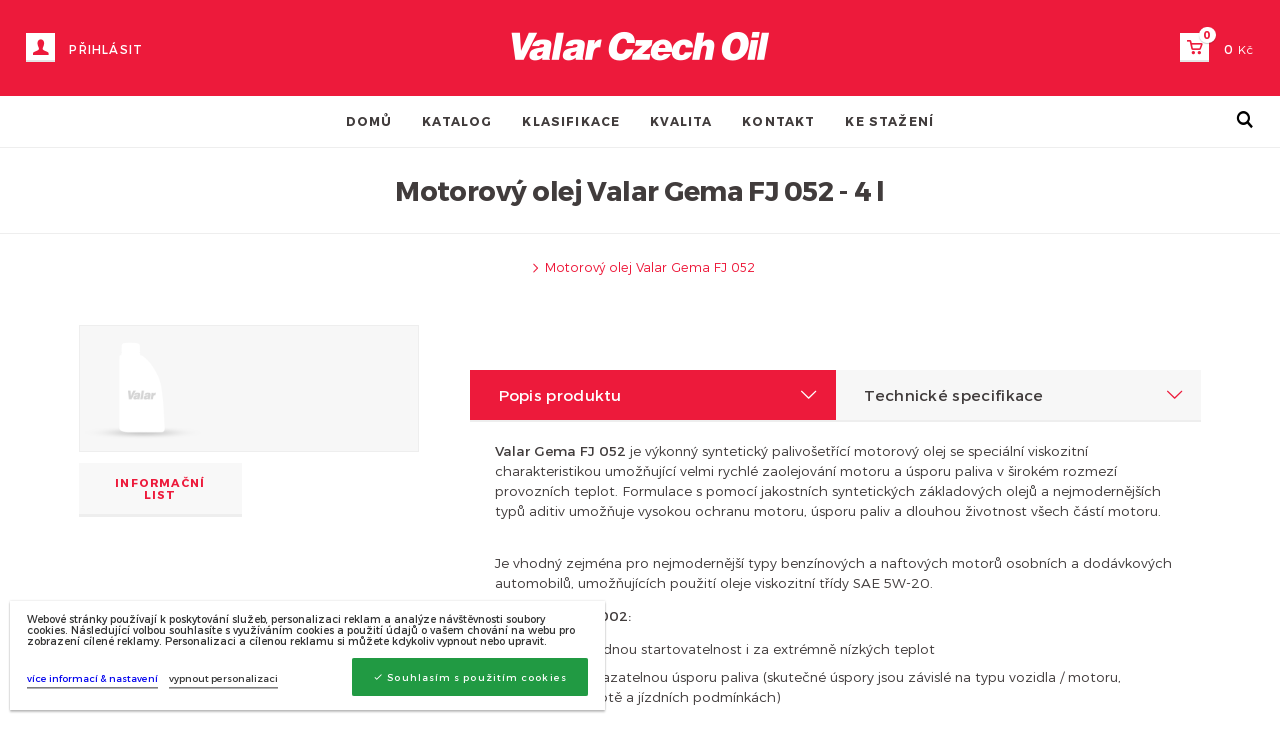

--- FILE ---
content_type: text/html; charset=utf-8
request_url: https://www.valar.cz/automobilove-oleje/motorove-oleje-pro-osobni-a-dodavkove-automobily/valar-gema-fj-052/0310010114580/
body_size: 4432
content:
<!DOCTYPE html><!--[if lt IE 10]><html class="no-js ie" lang="cs"><![endif]--><!--[if gt IE 10]><!--><html class="no-js" lang="cs"><!--<![endif]--><head><meta charset="utf-8" /><meta http-equiv="X-UA-Compatible" content="IE=edge" /><title>Motorový olej Valar Gema FJ 052 | Valar Czech Oil</title><meta name="keywords" content=""><meta name="description" content="Motorový olej "><meta name="author" content="NewLogic Studio - www.newlogic.cz" /><meta name="viewport" content="width=device-width, user-scalable=no" /><meta name="SKYPE_TOOLBAR" content="SKYPE_TOOLBAR_PARSER_COMPATIBLE" /><meta name="format-detection" content="telephone=no"><meta name="twitter:card" content="summary" /><meta name="twitter:site" content="@project_name" /><meta name="twitter:creator" content="@author" /><meta property="og:title" content="Motorový olej Valar Gema FJ 052" /><meta property="og:image" content="http://www.valar.cz" /><meta property="og:url" content="https://www.valar.cz/automobilove-oleje/motorove-oleje-pro-osobni-a-dodavkove-automobily/valar-gema-fj-052/0310010114580/" /><meta property="og:description" content="Motorový olej " /><meta property="og:site_name" content="Motorový olej Valar Gema FJ 052" /><meta name="robots" content="all,follow" /><!--[if lt IE 10]><script src="//cdnjs.cloudflare.com/ajax/libs/modernizr/2.8.3/modernizr.min.js"></script><![endif]--><!--[if lt IE 10]><script type="text/javascript" src="//cdnjs.cloudflare.com/ajax/libs/jquery/1.12.4/jquery.min.js"></script><![endif]--><!--[if lt IE 9]><script type="text/javascript" src="/dist/js/ie.js" data-ie="Váš prohlížeč je zastaralý. Pro správnou funkčnost webu jej doporučujeme aktualizovat." data-ie-btn="Pokračovat na web"></script><![endif]--><link rel="stylesheet" href="//cdnjs.cloudflare.com/ajax/libs/animate.css/3.5.2/animate.min.css" media="all"><link rel="stylesheet" href="//cdnjs.cloudflare.com/ajax/libs/slick-carousel/1.6.0/slick.min.css" media="all"><link rel="stylesheet" href="/dist/css/eshop-valar.min.css?t=1496829110" media="all"><link rel="stylesheet" type="text/css" href="https://packages.newlogic.cz/newlogic-cookieconsent/1.0.0/css/newlogic-cookieconsent-lui.min.css"><style type="text/css">.preload > * {position:relative;opacity:0}</style><script></script><link rel="apple-touch-icon" sizes="180x180" href="/apple-touch-icon.png"><link rel="icon" type="image/png" href="/favicon-32x32.png" sizes="32x32"><link rel="icon" type="image/png" href="/favicon-16x16.png" sizes="16x16"><link rel="manifest" href="/manifest.json"><link rel="mask-icon" href="/safari-pinned-tab.svg" color="#ed1a3b"><meta name="theme-color" content="#ffffff"><script type="text/javascript"> var seznam_retargeting_id = 101969; </script><script type="text/javascript" src="//c.imedia.cz/js/retargeting.js"></script></head><body class=" preload"><div id="layout"><header id="layout_header"><div class="upheader"><div class="container-fluid"><div class="mod--row"><div class="col col--3 col--4-t col--12-m hidden-768"><a href="#" class="link-icon" data-dialog="?do=login-form"><i class="icon icon-type-square icon-profile"></i><strong>Přihlásit</strong></a></div><div class="col col--6 col--4-t col--12-m"><a href="/" class="logo icon-logo"></a></div><div class="col col--3 col--4-t col--12-m hidden-768"><div class="link-icon mod--fr cart-toggle"><i class="icon icon-type-square icon-cart"></i><span class="cart-number" id="data-basket-items">0</span><strong class="data-basket-price">0</strong>&nbsp;Kč </div><div id="cart-toggle-content-wrapper"><div class="cart-toggle-content"><div class="cart-total"><p class="text_bigger">Celkem&nbsp;<strong><span class="data-basket-price">0</span>&nbsp;Kč</strong></p></div><ul class="cart-cta"><li><a href="#" class="part_ui_btn part_ui_btn_primary mod--small cart-toggle">Pokračovat v nákupu</a></li><li><a href="/kosik/" class="part_ui_btn part_ui_btn_hover mod--small">Přejít do košíku</a></li></ul></div></div></div><a class="ssm-toggle-nav" href="#" title="Otevřít / Zavřít"><i class="icon-list"></i></a></div></div></div><div class="downheader"><div class="container-fluid"><nav class="mod--center"><a href="/" class="logo icon-logo"></a><a class="ssm-toggle-nav" href="#" title="Otevřít / Zavřít"><i class="icon-list"></i></a><a href="" class="link-icon"><i class="icon icon-type-square icon-profile"></i><strong>Přihlásit</strong></a><a href="/kosik/" class="link-icon"><i class="icon icon-type-square icon-cart"></i><span class="cart-number" id="data-basket-items">0</span><strong class="data-basket-price">0</strong>&nbsp;Kč </a><div class="link-icon"><a href="#"><i class="icon icon-type-square icon-search"></i></a><form action="/vysledky-hledani/" method="GET" ><input type="text" name="searchWord" placeholder="Vyhledat oleje" value="" data-search-autocomplete=""></form></div><ul><li><a href="/" >Domů</a></li><li><a href="/katalog-valar/" >Katalog</a></li><li><a href="/klasifikace/" >Klasifikace</a></li><li><a href="/kvalita/" >Kvalita</a></li><li><a href="/kontakt/" >Kontakt</a></li><li><a href="/ke-stazeni/" >Ke stažení</a></li></ul></nav><div class="ssm-overlay ssm-toggle-nav"></div><div class="absolute-search"><form class="mod--inline-block" action="/vysledky-hledani/" method="get"><button class="absolute-icon icon-search" data-header-search></button><input type="text" name="searchWord" placeholder="Vyhledat oleje" value=""></form></div></div></div></header><main id="layout_main"><div class="comp_product-detail"><div class="part_heading-section"><h1 class="mod--center part_ui_heading">Motorový olej Valar Gema FJ 052 - 4 l</h1><div class="heading-section-devider"></div><div class="container"><div class="mod--row"><div class="col--12"><ul class="breadcrumb"><li><a href="" ></a></li><li><a style="color: #ed1a3b;">Motorový olej Valar Gema FJ 052</a></li></ul></div></div></div></div><div class="mod--section mod--section-nospaceup mod--section-nospacebottom"><div class="container"><div class="mod--row mod--row-space"><div class="col--4 col--12-m"><div class="lightgallery"><picture><div style="border:1px solid #eeeeee; background: #f7f7f7;"><img class="product-image" src="/img/noImageBig.png" alt=""></div></picture></div><ul class="list-btns"><li><a href="/userfiles/tl-valar-gema-fj-052-jk0818_1551700299.pdf" target="_blank" class="part_ui_btn part_ui_btn_primary mod--big">Informační list</a></li></ul></div><div class="col--8 col--12-m"><div class="part_ui_wsw"><p class="text_big"></p></div><br><div class="togglebox"><input id="toggle2" type="radio" name="toggle" checked="checked"/><label for="toggle2">Popis produktu</label><input id="toggle1" type="radio" name="toggle" /><label for="toggle1">Technické specifikace</label><section id="content2"><div class="mod--row"><div class="col--12"><div class="part_ui_wsw"><p><strong>Valar Gema FJ 052</strong> je výkonný syntetický palivošetřící motorový olej se speciální viskozitní charakteristikou umožňující velmi rychlé zaolejování motoru a úsporu paliva v širokém rozmezí provozních teplot. Formulace s pomocí jakostních syntetických základových olejů a nejmodernějších typů aditiv umožňuje vysokou ochranu motoru, úsporu paliv a dlouhou životnost všech částí motoru.</p><p><br />Je vhodný zejména pro nejmodernější typy benzínových a naftových motorů osobních a dodávkových automobilů, umožňujících použití oleje viskozitní třídy SAE 5W-20.</p><p><strong>Valar Gema FJ 002:</strong></p><ul style="list-style-type: square;"><li>umožňuje snadnou startovatelnost i za extrémně nízkých teplot</li><li>zaručuje prokazatelnou úsporu paliva (skutečné úspory jsou závislé na typu vozidla / motoru, venkovní teplotě a jízdních podmínkách)</li><li>chrání motor proti opotřebení a udržuje motor v čistotě</li><li>zajišťuje maximální ochranu proti tvorbě úsad a proti oxidaci za vysokých teplot</li><li>zajišťuje okamžité zaolejování motoru a snižuje pasivní odpory motoru v širokém rozsahu teplot</li></ul></div></div></div></section><section id="content1"><div class="mod--row"><div class="col--12"><div class="part_ui_wsw"><p style="text-align: left;"><strong>Výkonová charakteristika:</strong><br /><strong>ACEA A1/B1</strong></p><p style="text-align: left;"><strong>Jaguar Land Rover STJLR. 03.5004</strong></p><p style="text-align: left;"><strong>FORD 925B</strong></p></div></div></div></section></div></div></div></div></div><div class="mod--section mod--section-nospaceup"><div class="container"><div class="mod--row"><div class="col--12"><h2 class="part_ui_heading mod--center">Ceník balení</h2><p class="part_ui_heading subtitle mod--center">Zboží běžně expedujeme do 2 pracovních dní</p><table class="table-cart"><tr><th>Produkt</th><th class="mod--center">Balení</th><th class="mod--center">Cena</th><th class="mod--center">Množství</th><th class="mod--center">Vložit</th></tr><tr><td class="text_big"><a >Motorový olej Valar Gema FJ 052</a></td><td class="text_big mod--center">4 l</td><td class="text_smaller mod--center"><span class="text-bold">Ceníková:&nbsp;</span>&nbsp;1 164,19 Kč&nbsp;<span class="text_small">(962,14 bez DPH)</span><br><span>Eshop:</span>&nbsp;814,94 Kč&nbsp;<span class="text_small">(673,50 bez DPH)</span></td><td><div class="number-count-field"><span class="number-count-icon minus">-</span><input type="text" value="1" id="product-count-1393" maxlength="5" onkeypress='return event.charCode >= 48 && event.charCode <= 57'><span class="number-count-icon plus">+</span></div></td><td><a href="#" class="icon icon-cart" data-add-product="1393" data-dialog="?do=add-product&product=1393"></a></td></tr></table></div></div></div><div class="mod--section"><div class="container"><div class="mod--row"><div class="part_ui_wsw"><p class="mod--center text_smaller"><strong>Poznámka:</strong>&nbsp;Veškeré ceny jsou v Kč a jsou určeny maloodběratelům<br></p><p class="mod--center text_smaller"> Máte otázku ohledně tohoto produktu?&nbsp;<a href="/kontakt/">Kontaktujte nás</a>. </p><p class="mod--center"><a href="/obchodni-podminky/">Obchodní podmínky</a></p></div></div></div></div></div></div></main><footer id="layout_footer"><div class="upfooter"><div class="container"><div class="mod--row"><div class="col col--8 col--6-t col--12-m"><ul class="subnav"><li><a href="/homepage/">Domů</a></li><li><a href="/katalog-valar/">Katalog</a></li><li><a href="/klasifikace/">Klasifikace</a></li><li><a href="/kvalita/">Kvalita</a></li><li><a href="/kontakt/">Kontakt</a></li><li><a href="/obchodni-podminky/">Obchodní podmínky</a></li></ul></div><div class="col--4 col--6-t col--12-m"><ul class="footer-atrs mod--fr"><li><a href="tel:+420220990721">(+420) 220 990 721</a></li></ul></div></div></div></div><div class="downfooter"><div class="container"><div class="mod--row"><div class="col col--4 col--12-m"><p class="copyright">Všechna práva vyhrazena © Valar 2017 - <a href="/mapa-stranek/">Mapa stránek</a></p><div style="font-size: 13px"><a href="/gdpr/">Zásady ochrany osobních údajů a cookies</a></div></div><div class="col col--4 col--12-m"><p class="copyright" style="text-align: center;">Web od <span class="elm_nl" aria-label=""><span class="icon-nl-logo"></span><em>Profesionální <a href="https://www.newlogic.cz/tvorba-webu-www-stranek/" target="_blank">tvorba webových stránek</a><br>od kreativního studia New Logic.</em></span></p></div><div class="col col--4 col--12-m" style="text-align: right;"><ul class="social-icons"><li><a href="https://www.facebook.com/valarczechoil/" target="_blank"><i class="icon-facebook"></i></a></li></ul></div></div></div></div></footer></div><!--[if gt IE 10]><!--><script type="text/javascript" src="//cdnjs.cloudflare.com/ajax/libs/jquery/3.1.0/jquery.min.js" defer></script><!--<![endif]--><script type="text/javascript" src="//cdnjs.cloudflare.com/ajax/libs/jquery.touchswipe/1.6.18/jquery.touchSwipe.min.js" defer></script><script type="text/javascript" src="//cdnjs.cloudflare.com/ajax/libs/slick-carousel/1.6.0/slick.min.js" defer></script><script type="text/javascript" src="/dist/js/eshop-valar.min.js?t=1496829110" defer></script><script type="text/javascript" src="/dist/js/basket.js?t=1495206358" defer></script><script type="text/javascript" src="/dist/js/user.js?t=1494573696" defer></script><script type="text/javascript" src="/dist/js/valar.js?t=1495118467" defer></script><div class="part_cookie_consent mod--background-light" data-title="Informace o cookies"><div class="wrp"><div class="wrp_part_text"><p>Webové stránky používají k poskytování služeb, personalizaci reklam a analýze návštěvnosti soubory cookies. Následující volbou souhlasíte s využíváním cookies a použití údajů o vašem chování na webu pro zobrazení cílené reklamy. Personalizaci a cílenou reklamu si můžete kdykoliv vypnout nebo upravit.</p></div><div class="wrp_part_options"><a href="/gdpr/" class="part_ui_link" title="více informací & nastavení"><span>více informací & nastavení</span></a><button class="part_ui_link" aria-label="vypnout personalizaci" data-cookies-decline><span>vypnout personalizaci</span></button><button class="part_ui_btn part_ui_btn_primary" aria-label="Souhlasím s použitím cookies" data-cookies-approve><span class="icon-l icon--cookie-approve">Souhlasím s použitím cookies</span></button></div></div></div><script src="https://packages.newlogic.cz/newlogic-cookieconsent/1.0.0/js/newlogic-cookieconsent-lui.min.js?id=valar" defer></script><div id="layout_scripts"><script type="text/plain" data-cookieconsent="performance"> (function(i,s,o,g,r,a,m){i['GoogleAnalyticsObject']=r;i[r]=i[r]||function(){ (i[r].q=i[r].q||[]).push(arguments)},i[r].l=1*new Date();a=s.createElement(o), m=s.getElementsByTagName(o)[0];a.async=1;a.src=g;m.parentNode.insertBefore(a,m) })(window,document,'script','https://www.google-analytics.com/analytics.js','ga'); ga('create', 'UA-44694389-54', 'auto'); ga('send', 'pageview'); </script></div></body></html>

--- FILE ---
content_type: text/css
request_url: https://www.valar.cz/dist/css/eshop-valar.min.css?t=1496829110
body_size: 16296
content:
[type=checkbox],[type=radio],legend{box-sizing:border-box;padding:0}.group:after,.mod--clearfix,.mod--clearfix:after,.part_ui_wsw,.part_ui_wsw h1:after,.part_ui_wsw h2:after,.part_ui_wsw h3:after,.part_ui_wsw h4:after,.part_ui_wsw h5:after,.part_ui_wsw h6:after,.part_ui_wsw:after,.wsw,.wsw h1:after,.wsw h2:after,.wsw h3:after,.wsw h4:after,.wsw h5:after,.wsw h6:after,.wsw:after{clear:both}progress,sub,sup{vertical-align:baseline}button,hr,input{overflow:visible}html{font-family:sans-serif;line-height:1.15;-ms-text-size-adjust:100%;-webkit-text-size-adjust:100%}body{margin:0}article,aside,details,figcaption,figure,footer,header,main,menu,nav,section,summary{display:block}audio,canvas,progress,video{display:inline-block}audio:not([controls]){display:none;height:0}[hidden],template{display:none}a{background-color:transparent;-webkit-text-decoration-skip:objects}a:active,a:hover{outline-width:0}abbr[title]{border-bottom:none;text-decoration:underline;text-decoration:underline dotted}dfn{font-style:italic}mark{background-color:#ff0;color:#000}small{font-size:80%}sub,sup{font-size:75%;line-height:0;position:relative}sub{bottom:-.25em}sup{top:-.5em}img{border-style:none}svg:not(:root){overflow:hidden}code,kbd,pre,samp{font-family:monospace,monospace;font-size:1em}figure{margin:1em 40px}hr{box-sizing:content-box}button,input,optgroup,select,textarea{font:inherit;margin:0}optgroup{font-weight:700}button,select{text-transform:none}[type=reset],[type=submit],button,html [type=button]{-webkit-appearance:button}[type=button]::-moz-focus-inner,[type=reset]::-moz-focus-inner,[type=submit]::-moz-focus-inner,button::-moz-focus-inner{border-style:none;padding:0}[type=button]:-moz-focusring,[type=reset]:-moz-focusring,[type=submit]:-moz-focusring,button:-moz-focusring{outline:ButtonText dotted 1px}legend{color:inherit;display:table;max-width:100%;white-space:normal}textarea{overflow:auto;resize:vertical}[type=number]::-webkit-inner-spin-button,[type=number]::-webkit-outer-spin-button{height:auto}[type=search]{-webkit-appearance:textfield;outline-offset:-2px}[type=search]::-webkit-search-cancel-button,[type=search]::-webkit-search-decoration{-webkit-appearance:none}::-webkit-input-placeholder{color:inherit;opacity:.54}::-webkit-file-upload-button{-webkit-appearance:button;font:inherit}.lg-icon,[class*=" icon-"],[class^=icon-]{speak:none;font-weight:400;font-variant:normal;-webkit-font-smoothing:antialiased;-moz-osx-font-smoothing:grayscale;text-transform:none}.lg-icon,em,i{font-style:normal}.lg-sub-html,.lg-toolbar{background-color:rgba(0,0,0,.45)}#lg-counter,.lg-outer .lg-video-cont{vertical-align:middle;display:inline-block}@font-face{font-family:lg;src:url(//cdnjs.cloudflare.com/ajax/libs/lightgallery/1.2.21/fonts/lg.eot?n1z373);src:url(//cdnjs.cloudflare.com/ajax/libs/lightgallery/1.2.21/fonts/lg.eot?#iefixn1z373) format("embedded-opentype"),url(//cdnjs.cloudflare.com/ajax/libs/lightgallery/1.2.21/fonts/lg.woff?n1z373) format("woff"),url(//cdnjs.cloudflare.com/ajax/libs/lightgallery/1.2.21/fonts/lg.ttf?n1z373) format("truetype"),url(//cdnjs.cloudflare.com/ajax/libs/lightgallery/1.2.21/fonts/lg.svg?n1z373#lg) format("svg");font-weight:400;font-style:normal}.lg-icon{font-family:lg;line-height:1}.lg-actions .lg-next,.lg-actions .lg-prev{background-color:rgba(0,0,0,.45);border-radius:2px;cursor:pointer;display:block;font-size:22px;margin-top:-10px;padding:8px 10px 9px;position:absolute;top:50%;z-index:1080}.lg-actions .lg-next.disabled,.lg-actions .lg-prev.disabled{pointer-events:none;opacity:.5}.lg-actions .lg-next{right:20px}.lg-actions .lg-next:before{content:"\e095"}.lg-actions .lg-prev{left:20px}.lg-actions .lg-prev:after{content:"\e094"}@-webkit-keyframes lg-right-end{0%,100%{left:0}50%{left:-30px}}@keyframes lg-right-end{0%,100%{left:0}50%{left:-30px}}@-webkit-keyframes lg-left-end{0%,100%{left:0}50%{left:30px}}@keyframes lg-left-end{0%,100%{left:0}50%{left:30px}}.lg-outer.lg-right-end .lg-object{-webkit-animation:lg-right-end .3s;animation:lg-right-end .3s;position:relative}.lg-outer.lg-left-end .lg-object{-webkit-animation:lg-left-end .3s;animation:lg-left-end .3s;position:relative}.lg-toolbar{z-index:1082;left:0;position:absolute;top:0;width:100%}.lg-toolbar .lg-icon{cursor:pointer;float:right;font-size:24px;height:47px;line-height:27px;padding:10px 0;text-align:center;width:50px;text-decoration:none!important;outline:0;-webkit-transition:color .2s linear;transition:color .2s linear}.lg-toolbar .lg-close:after{content:"\e070"}.lg-toolbar .lg-download:after{content:"\e0f2"}.lg-sub-html{bottom:0;font-size:16px;left:0;position:fixed;right:0;text-align:center;z-index:1080}.lg-sub-html h4{margin:0}.lg-sub-html p{font-size:12px;margin:5px 0 0}#lg-counter{color:#999;font-size:16px;padding-left:20px;padding-top:12px}.lg-next,.lg-prev,.lg-toolbar{opacity:1;-webkit-transition:-webkit-transform .35s cubic-bezier(0,0,.25,1) 0s,opacity .35s cubic-bezier(0,0,.25,1) 0s,color .2s linear;-webkit-transition:opacity .35s cubic-bezier(0,0,.25,1) 0s,color .2s linear,-webkit-transform .35s cubic-bezier(0,0,.25,1) 0s;transition:opacity .35s cubic-bezier(0,0,.25,1) 0s,color .2s linear,-webkit-transform .35s cubic-bezier(0,0,.25,1) 0s;transition:transform .35s cubic-bezier(0,0,.25,1) 0s,opacity .35s cubic-bezier(0,0,.25,1) 0s,color .2s linear;transition:transform .35s cubic-bezier(0,0,.25,1) 0s,opacity .35s cubic-bezier(0,0,.25,1) 0s,color .2s linear,-webkit-transform .35s cubic-bezier(0,0,.25,1) 0s}.lg-hide-items .lg-prev{opacity:0;-webkit-transform:translate3d(-10px,0,0);transform:translate3d(-10px,0,0)}.lg-hide-items .lg-next{opacity:0;-webkit-transform:translate3d(10px,0,0);transform:translate3d(10px,0,0)}.lg-hide-items .lg-toolbar{-webkit-transform:translate3d(0,-10px,0);transform:translate3d(0,-10px,0)}body:not(.lg-from-hash) .lg-outer.lg-start-zoom .lg-object{-webkit-transform:scale3d(.5,.5,.5);transform:scale3d(.5,.5,.5);opacity:0;-webkit-transition:-webkit-transform 250ms cubic-bezier(0,0,.25,1) 0s,opacity 250ms cubic-bezier(0,0,.25,1)!important;-webkit-transition:opacity 250ms cubic-bezier(0,0,.25,1),-webkit-transform 250ms cubic-bezier(0,0,.25,1) 0s!important;transition:opacity 250ms cubic-bezier(0,0,.25,1),-webkit-transform 250ms cubic-bezier(0,0,.25,1) 0s!important;transition:transform 250ms cubic-bezier(0,0,.25,1) 0s,opacity 250ms cubic-bezier(0,0,.25,1)!important;transition:transform 250ms cubic-bezier(0,0,.25,1) 0s,opacity 250ms cubic-bezier(0,0,.25,1),-webkit-transform 250ms cubic-bezier(0,0,.25,1) 0s!important;-webkit-transform-origin:50% 50%;transform-origin:50% 50%}body:not(.lg-from-hash) .lg-outer.lg-start-zoom .lg-item.lg-complete .lg-object{-webkit-transform:scale3d(1,1,1);transform:scale3d(1,1,1);opacity:1}#layout_header .upheader .cart-toggle-content .cart-item img:hover,#layout_header .upheader .link-icon:hover{opacity:.8}.lg-outer .lg-thumb-outer{bottom:0;position:absolute;width:100%;z-index:1080;max-height:350px;-webkit-transform:translate3d(0,100%,0);transform:translate3d(0,100%,0);-webkit-transition:-webkit-transform .25s cubic-bezier(0,0,.25,1) 0s;transition:-webkit-transform .25s cubic-bezier(0,0,.25,1) 0s;transition:transform .25s cubic-bezier(0,0,.25,1) 0s;transition:transform .25s cubic-bezier(0,0,.25,1) 0s, -webkit-transform .25s cubic-bezier(0,0,.25,1) 0s}.lg-outer .lg-thumb-outer.lg-grab .lg-thumb-item{cursor:-webkit-grab;cursor:-o-grab;cursor:-ms-grab;cursor:grab}.lg-outer .lg-thumb-outer.lg-grabbing .lg-thumb-item{cursor:move;cursor:-webkit-grabbing;cursor:-o-grabbing;cursor:-ms-grabbing;cursor:grabbing}.lg-outer .lg-thumb-outer.lg-dragging .lg-thumb{-webkit-transition-duration:0s!important;transition-duration:0s!important}.lg-outer.lg-thumb-open .lg-thumb-outer{-webkit-transform:translate3d(0,0,0);transform:translate3d(0,0,0)}.lg-outer .lg-thumb{padding:10px 0;height:100%;margin-bottom:-5px}.lg-outer .lg-thumb-item{cursor:pointer;float:left;overflow:hidden;height:100%;border:2px solid #FFF;border-radius:4px;margin-bottom:5px}@media (min-width:1025px){.lg-outer .lg-thumb-item{-webkit-transition:border-color .25s ease;transition:border-color .25s ease}}.lg-outer .lg-thumb-item.active,.lg-outer .lg-thumb-item:hover{border-color:#a90707}.lg-outer .lg-thumb-item img{width:100%;height:100%;-o-object-fit:cover;object-fit:cover}.lg-outer.lg-has-thumb .lg-item{padding-bottom:120px}.lg-outer.lg-can-toggle .lg-item{padding-bottom:0}.lg-outer.lg-pull-caption-up .lg-sub-html{-webkit-transition:bottom .25s ease;transition:bottom .25s ease}.lg-outer.lg-pull-caption-up.lg-thumb-open .lg-sub-html{bottom:100px}.lg-outer .lg-toogle-thumb{border-radius:2px 2px 0 0;cursor:pointer;font-size:24px;height:39px;line-height:27px;padding:5px 0;position:absolute;right:20px;text-align:center;top:-39px;width:50px}.lg-outer .lg-toogle-thumb:after{content:"\e1ff"}.lg-outer .lg-video-cont{max-width:1140px;max-height:100%;width:100%;padding:0 5px}.lg-outer .lg,img{max-width:100%}.lg-outer .lg-video{width:100%;height:0;padding-bottom:56.25%;overflow:hidden;position:relative}.lg-outer .lg-video .lg-object{display:inline-block;position:absolute;top:0;left:0;width:100%!important;height:100%!important}.lg-outer .lg-video .lg-video-play{width:84px;height:59px;position:absolute;left:50%;top:50%;margin-left:-42px;margin-top:-30px;z-index:1080;cursor:pointer}.lg-outer .lg-has-vimeo .lg-video-play{background:url(//cdnjs.cloudflare.com/ajax/libs/lightgallery/1.2.21/img/vimeo-play.png) no-repeat}.lg-outer .lg-has-vimeo:hover .lg-video-play{background:url(//cdnjs.cloudflare.com/ajax/libs/lightgallery/1.2.21/img/vimeo-play.png) 0 -58px no-repeat}.lg-outer .lg-has-html5 .lg-video-play{background:url(//cdnjs.cloudflare.com/ajax/libs/lightgallery/1.2.21/img/video-play.png) no-repeat;height:64px;margin-left:-32px;margin-top:-32px;width:64px;opacity:.8}.lg-outer .lg-has-html5:hover .lg-video-play{opacity:1}.lg-outer .lg-has-youtube .lg-video-play{background:url(//cdnjs.cloudflare.com/ajax/libs/lightgallery/1.2.21/img/youtube-play.png) no-repeat}.lg-outer .lg-has-youtube:hover .lg-video-play{background:url(//cdnjs.cloudflare.com/ajax/libs/lightgallery/1.2.21/img/youtube-play.png) 0 -60px no-repeat}.lg-outer .lg-video-object{width:100%!important;height:100%!important;position:absolute;top:0;left:0}.lg-outer .lg-has-video .lg-video-object{visibility:hidden}.lg-outer .lg-has-video.lg-video-playing .lg-object,.lg-outer .lg-has-video.lg-video-playing .lg-video-play{display:none}.lg-outer .lg-has-video.lg-video-playing .lg-video-object{visibility:visible}.lg-progress-bar{background-color:#333;height:5px;left:0;position:absolute;top:0;width:100%;z-index:1083;opacity:0;-webkit-transition:opacity 80ms ease 0s;transition:opacity 80ms ease 0s}.lg-progress-bar .lg-progress{background-color:#a90707;height:5px;width:0}.lg-progress-bar.lg-start .lg-progress{width:100%}.lg-show-autoplay .lg-progress-bar{opacity:1}.lg-autoplay-button:after{content:"\e01d"}.lg-show-autoplay .lg-autoplay-button:after{content:"\e01a"}.lg-outer.lg-css3.lg-zoom-dragging .lg-item.lg-complete.lg-zoomable .lg-image,.lg-outer.lg-css3.lg-zoom-dragging .lg-item.lg-complete.lg-zoomable .lg-img-wrap{-webkit-transition-duration:0s;transition-duration:0s}.lg-outer .lg-item.lg-complete.lg-zoomable .lg-img-wrap{-webkit-transition:left .3s cubic-bezier(0,0,.25,1) 0s,top .3s cubic-bezier(0,0,.25,1) 0s;transition:left .3s cubic-bezier(0,0,.25,1) 0s,top .3s cubic-bezier(0,0,.25,1) 0s;-webkit-transform:translate3d(0,0,0);transform:translate3d(0,0,0);-webkit-backface-visibility:hidden;backface-visibility:hidden}.lg-outer .lg-item.lg-complete.lg-zoomable .lg-image{-webkit-transform:scale3d(1,1,1);transform:scale3d(1,1,1);-webkit-transition:-webkit-transform .3s cubic-bezier(0,0,.25,1) 0s,opacity .15s!important;-webkit-transition:opacity .15s,-webkit-transform .3s cubic-bezier(0,0,.25,1) 0s!important;transition:opacity .15s,-webkit-transform .3s cubic-bezier(0,0,.25,1) 0s!important;transition:transform .3s cubic-bezier(0,0,.25,1) 0s,opacity .15s!important;transition:transform .3s cubic-bezier(0,0,.25,1) 0s,opacity .15s,-webkit-transform .3s cubic-bezier(0,0,.25,1) 0s!important;-webkit-transform-origin:0 0;transform-origin:0 0;-webkit-backface-visibility:hidden;backface-visibility:hidden}#lg-zoom-in:after{content:"\e311"}#lg-actual-size{font-size:20px}#lg-actual-size:after{content:"\e033"}#lg-zoom-out{opacity:.5;pointer-events:none}#lg-zoom-out:after{content:"\e312"}.lg-zoomed #lg-zoom-out{opacity:1;pointer-events:auto}.lg-outer .lg-pager-outer{bottom:60px;left:0;position:absolute;right:0;text-align:center;z-index:1080;height:10px}.lg-outer .lg-pager-outer.lg-pager-hover .lg-pager-cont{overflow:visible}.lg-outer .lg-pager-cont{cursor:pointer;display:inline-block;overflow:hidden;position:relative;vertical-align:top;margin:0 5px}.lg-outer .lg-pager-cont:hover .lg-pager-thumb-cont{opacity:1;-webkit-transform:translate3d(0,0,0);transform:translate3d(0,0,0)}.lg-outer .lg-pager-cont.lg-pager-active .lg-pager{box-shadow:0 0 0 2px #fff inset}.lg-outer .lg-pager-thumb-cont{background-color:#fff;color:#FFF;bottom:100%;height:83px;left:0;margin-bottom:20px;margin-left:-60px;opacity:0;padding:5px;position:absolute;width:120px;border-radius:3px;-webkit-transition:opacity .15s ease 0s,-webkit-transform .15s ease 0s;transition:opacity .15s ease 0s,-webkit-transform .15s ease 0s;transition:opacity .15s ease 0s,transform .15s ease 0s;transition:opacity .15s ease 0s,transform .15s ease 0s,-webkit-transform .15s ease 0s;-webkit-transform:translate3d(0,5px,0);transform:translate3d(0,5px,0)}.lg-outer .lg-pager-thumb-cont img{width:100%;height:100%}.lg-outer .lg-pager{background-color:rgba(255,255,255,.5);border-radius:50%;box-shadow:0 0 0 8px rgba(255,255,255,.7) inset;display:block;height:12px;-webkit-transition:box-shadow .3s ease 0s;transition:box-shadow .3s ease 0s;width:12px}#layout_main,body{background-color:#fff}.lg-outer .lg-pager:focus,.lg-outer .lg-pager:hover{box-shadow:0 0 0 8px #fff inset}.lg-outer .lg-caret{border-left:10px solid transparent;border-right:10px solid transparent;border-top:10px dashed;bottom:-10px;display:inline-block;height:0;left:50%;margin-left:-5px;position:absolute;vertical-align:middle;width:0}.lg-outer,.lg-outer .lg,.lg-outer .lg-inner{width:100%;height:100%}.lg-fullscreen:after{content:"\e20c"}.lg-fullscreen-on .lg-fullscreen:after{content:"\e20d"}.group:after,.group:before{display:table;content:"";line-height:0}.lg-outer{position:fixed;top:0;left:0;opacity:0;-webkit-transition:opacity .15s ease 0s;transition:opacity .15s ease 0s}.lg-outer *{box-sizing:border-box}.lg-outer.lg-visible{opacity:1}.lg-outer.lg-css3 .lg-item.lg-current,.lg-outer.lg-css3 .lg-item.lg-next-slide,.lg-outer.lg-css3 .lg-item.lg-prev-slide{-webkit-transition-duration:inherit!important;transition-duration:inherit!important;-webkit-transition-timing-function:inherit!important;transition-timing-function:inherit!important}.lg-outer.lg-css3.lg-dragging .lg-item.lg-current,.lg-outer.lg-css3.lg-dragging .lg-item.lg-next-slide,.lg-outer.lg-css3.lg-dragging .lg-item.lg-prev-slide{-webkit-transition-duration:0s!important;transition-duration:0s!important;opacity:1}.lg-outer.lg-grab img.lg-object{cursor:-webkit-grab;cursor:-o-grab;cursor:-ms-grab;cursor:grab}.lg-outer.lg-grabbing img.lg-object{cursor:move;cursor:-webkit-grabbing;cursor:-o-grabbing;cursor:-ms-grabbing;cursor:grabbing}button,input[type=submit]{cursor:pointer}.lg-outer .lg{position:relative;overflow:hidden;margin-left:auto;margin-right:auto;max-height:100%}.lg-outer .lg-inner{position:absolute;left:0;top:0;white-space:nowrap}.lg-outer .lg-item{display:none!important}.lg-outer.lg-css .lg-current,.lg-outer.lg-css3 .lg-current,.lg-outer.lg-css3 .lg-next-slide,.lg-outer.lg-css3 .lg-prev-slide{display:inline-block!important}.lg-outer .lg-img-wrap,.lg-outer .lg-item{display:inline-block;text-align:center;position:absolute;width:100%;height:100%}.lg-outer .lg-img-wrap:before,.lg-outer .lg-item:before{content:"";display:inline-block;height:50%;width:1px;margin-right:-1px}.lg-outer .lg-img-wrap{position:absolute;padding:0 5px;left:0;right:0;top:0;bottom:0}button,fieldset,hr,ul{padding:0}.lg-outer .lg-item.lg-complete{background-image:none}.lg-outer .lg-item.lg-current{z-index:1060}.lg-outer .lg-image{display:inline-block;vertical-align:middle;max-width:100%;max-height:100%;width:auto!important;height:auto!important}.lg-outer.lg-show-after-load .lg-item .lg-object,.lg-outer.lg-show-after-load .lg-item .lg-video-play{opacity:0;-webkit-transition:opacity .15s ease 0s;transition:opacity .15s ease 0s}.lg-outer.lg-show-after-load .lg-item.lg-complete .lg-object,.lg-outer.lg-show-after-load .lg-item.lg-complete .lg-video-play{opacity:1}.lg-outer .lg-empty-html,.lg-outer.lg-hide-download #lg-download{display:none}hr,picture{display:block}.lg-backdrop{position:fixed;top:0;left:0;right:0;bottom:0;z-index:1040;opacity:0;-webkit-transition:opacity .15s ease 0s;transition:opacity .15s ease 0s}.lg-backdrop.in{opacity:1}.lg-css3.lg-no-trans .lg-current,.lg-css3.lg-no-trans .lg-next-slide,.lg-css3.lg-no-trans .lg-prev-slide{-webkit-transition:none 0s ease 0s!important;transition:none 0s ease 0s!important}.lg-css3.lg-use-css3 .lg-item,.lg-css3.lg-use-left .lg-item{-webkit-backface-visibility:hidden;backface-visibility:hidden}.lg-css3.lg-fade .lg-item{opacity:0}.lg-css3.lg-fade .lg-item.lg-current{opacity:1}.lg-css3.lg-fade .lg-item.lg-current,.lg-css3.lg-fade .lg-item.lg-next-slide,.lg-css3.lg-fade .lg-item.lg-prev-slide{-webkit-transition:opacity .1s ease 0s;transition:opacity .1s ease 0s}.lg-css3.lg-slide.lg-use-css3 .lg-item{opacity:0}.lg-css3.lg-slide.lg-use-css3 .lg-item.lg-prev-slide{-webkit-transform:translate3d(-100%,0,0);transform:translate3d(-100%,0,0)}.lg-css3.lg-slide.lg-use-css3 .lg-item.lg-next-slide{-webkit-transform:translate3d(100%,0,0);transform:translate3d(100%,0,0)}.lg-css3.lg-slide.lg-use-css3 .lg-item.lg-current{-webkit-transform:translate3d(0,0,0);transform:translate3d(0,0,0);opacity:1}.lg-css3.lg-slide.lg-use-css3 .lg-item.lg-current,.lg-css3.lg-slide.lg-use-css3 .lg-item.lg-next-slide,.lg-css3.lg-slide.lg-use-css3 .lg-item.lg-prev-slide{-webkit-transition:-webkit-transform 1s cubic-bezier(0,0,.25,1) 0s,opacity .1s ease 0s;-webkit-transition:opacity .1s ease 0s,-webkit-transform 1s cubic-bezier(0,0,.25,1) 0s;transition:opacity .1s ease 0s,-webkit-transform 1s cubic-bezier(0,0,.25,1) 0s;transition:transform 1s cubic-bezier(0,0,.25,1) 0s,opacity .1s ease 0s;transition:transform 1s cubic-bezier(0,0,.25,1) 0s,opacity .1s ease 0s,-webkit-transform 1s cubic-bezier(0,0,.25,1) 0s}.lg-css3.lg-slide.lg-use-left .lg-item{opacity:0;position:absolute;left:0}.lg-css3.lg-slide.lg-use-left .lg-item.lg-prev-slide{left:-100%}.lg-css3.lg-slide.lg-use-left .lg-item.lg-next-slide{left:100%}.lg-css3.lg-slide.lg-use-left .lg-item.lg-current{left:0;opacity:1}.lg-css3.lg-slide.lg-use-left .lg-item.lg-current,.lg-css3.lg-slide.lg-use-left .lg-item.lg-next-slide,.lg-css3.lg-slide.lg-use-left .lg-item.lg-prev-slide{-webkit-transition:left 1s cubic-bezier(0,0,.25,1) 0s,opacity .1s ease 0s;transition:left 1s cubic-bezier(0,0,.25,1) 0s,opacity .1s ease 0s}@font-face{font-family:eshop-valar;src:url(../../fonts/eshop-valar.eot?q6i3ix);src:url(../../fonts/eshop-valar.eot?q6i3ix#iefix) format('embedded-opentype'),url(../../fonts/eshop-valar.woff2?q6i3ix) format('woff2'),url(../../fonts/eshop-valar.ttf?q6i3ix) format('truetype'),url(../../fonts/eshop-valar.woff?q6i3ix) format('woff'),url(../../fonts/eshop-valar.svg?q6i3ix#eshop-valar) format('svg');font-weight:400;font-style:normal}[class*=" icon-"],[class^=icon-]{font-family:eshop-valar!important;font-style:normal;line-height:1}.icon-logo:before{content:"\e91c"}.icon-advantage1:before{content:"\e912"}.icon-arr:before{content:"\e913"}.icon-bike:before{content:"\e914"}.icon-car:before{content:"\e915"}.icon-lawn:before{content:"\e906"}.icon-crane:before{content:"\e917"}.icon-cart:before{content:"\e916"}.icon-hover:before{content:"\e918"}.icon-list:before{content:"\e919"}.icon-profile:before{content:"\e91a"}.icon-search:before{content:"\e91b"}.icon-spinner:before{content:"\e90c"}.icon-spinner2:before{content:"\e90f"}.icon-spinner3:before{content:"\e911"}.icon-chevron-thin-up:before{content:"\e900"}.icon-chevron-thin-right:before{content:"\e901"}.icon-chevron-thin-left:before{content:"\e902"}.icon-chevron-thin-down:before{content:"\e903"}.icon-facebook:before{content:"\e904"}.icon-twitter:before{content:"\e90d"}.icon-instagram:before{content:"\e907"}.icon-pinterest:before{content:"\e909"}.icon-google-plus:before{content:"\e908"}.icon-linkedin:before{content:"\e90a"}.icon-youtube:before{content:"\e90e"}.icon-tripadvisor:before{content:"\e90b"}.icon-menu:before{content:"\e910"}.icon-nl-logo:before{content:"\e905"}@font-face{font-family:montserrat;src:url(../../fonts/montserrat-light.eot);src:url(../../fonts/montserrat-light.eot#iefix) format('embedded-opentype'),url(../../fonts/montserrat-light.woff2) format('woff2'),url(../../fonts/montserrat-light.woff) format('woff'),url(../../fonts/montserrat-light.ttf) format('truetype'),url(../../fonts/montserrat-light.svg#montserrat) format('svg');font-weight:300;font-style:normal}@font-face{font-family:montserrat;src:url(../../fonts/montserrat-regular.eot);src:url(../../fonts/montserrat-regular.eot#iefix) format('embedded-opentype'),url(../../fonts/montserrat-regular.woff2) format('woff2'),url(../../fonts/montserrat-regular.woff) format('woff'),url(../../fonts/montserrat-regular.ttf) format('truetype'),url(../../fonts/montserrat-regular.svg#montserrat) format('svg');font-weight:400;font-style:normal}@font-face{font-family:montserrat;src:url(../../fonts/montserrat-semibold.eot);src:url(../../fonts/montserrat-semibold.eot#iefix) format('embedded-opentype'),url(../../fonts/montserrat-semibold.woff2) format('woff2'),url(../../fonts/montserrat-semibold.woff) format('woff'),url(../../fonts/montserrat-semibold.ttf) format('truetype'),url(../../fonts/montserrat-semibold.svg#montserrat) format('svg');font-weight:600;font-style:normal}@font-face{font-family:montserrat;src:url(../../fonts/montserrat-bold.eot);src:url(../../fonts/montserrat-bold.eot#iefix) format('embedded-opentype'),url(../../fonts/montserrat-bold.woff2) format('woff2'),url(../../fonts/montserrat-bold.woff) format('woff'),url(../../fonts/montserrat-bold.ttf) format('truetype'),url(../../fonts/montserrat-bold.svg#montserrat) format('svg');font-weight:700;font-style:normal}::-moz-selection{color:#fff;background-color:#ed1a3b}::selection{color:#fff;background-color:#ed1a3b}::-ms-input-placeholder{color:rgba(65,60,60,.54)!important;opacity:initial!important}hr{width:100%;height:1px;border:0;border-top:1px solid #ccc;margin:1em 0}.container,html{width:100%;height:100%}audio,canvas,iframe,img,svg,video{vertical-align:middle}fieldset{border:0;margin:0}button{-webkit-appearance:none;-moz-appearance:none;appearance:none;background:0 0;border:0}*{box-sizing:border-box;outline:0;-webkit-tap-highlight-color:rgba(255,255,255,0)}h1,h2,h3,h4,h5,h6{font-size:1em;margin:0}ul{margin:0;list-style:none}a{text-decoration:none}em,i{display:inline-block}b,strong{font-weight:700}table{border-collapse:collapse;border-spacing:0}#layout_scripts iframe,#layout_scripts img{position:absolute;bottom:0}html{font-size:100%}@media all and (max-width:90em){html{font-size:85%}}@media all and (max-width:47.9375em){html{font-size:90%}}@media all and (max-width:29.9375em){html{font-size:80%}}body{font-family:Montserrat,sans-serif;color:#413c3c;position:relative;cursor:default}.comp_cart .part_cart_form .elm_legend:after,body.loaded:before,body.preload:before{font-family:eshop-valar!important;speak:none;font-style:normal;font-variant:normal;-webkit-font-smoothing:antialiased;-moz-osx-font-smoothing:grayscale}body>#layout{-webkit-transition:opacity .3s!important;transition:opacity .3s!important}body.preload *{-webkit-transition:none!important;transition:none!important}body.loaded:before{opacity:0!important;filter:alpha(opacity=0)!important}body.loaded:before,body.preload:before{position:fixed;z-index:1100;color:#ed1a3b;font-size:32px;font-weight:400;text-transform:none;line-height:1;margin-left:-16px;margin-top:-16px;content:"\e90c";left:50%;top:50vh;-webkit-animation:load 1.5s infinite ease;animation:load 1.5s infinite ease;-webkit-transition:opacity .3s;transition:opacity .3s}html.ie body.loaded:before,html.ie body.preload:before{display:none}#layout_main>*{overflow:hidden}.container{display:table;table-layout:fixed;max-width:92em;padding:0 5%;margin:0 auto}.container.mod--full{max-width:100%;padding:0}@media all and (max-width:47.9375em){.container.mod--full{padding:0 5%}}.container .col-nopadding{padding:0!important}.lightgallery span{color:#413c3c;font-weight:300;font-size:.9375em;margin-top:.9375em;display:block}#layout_header{position:relative;z-index:15}#layout_header .upheader a.ssm-toggle-nav{display:none}#layout_header .upheader{background:#ed1a3b;padding:2em 0}#layout_header .upheader .cart-toggle{cursor:pointer}#layout_header .upheader .cart-toggle-content{display:none;position:absolute;top:6.25em;right:1.875em;background:#fff;z-index:80;box-shadow:0 0 5px rgba(0,0,0,.2);padding:.9375em 0}#layout_header .upheader .cart-toggle-content:after,#layout_header .upheader .cart-toggle-content:before{bottom:100%;right:2.5em;border:solid transparent;content:" ";height:0;width:0;position:absolute;pointer-events:none}#layout_header .upheader .cart-toggle-content:after{border-color:rgba(136,183,213,0);border-bottom-color:#FFF;border-width:.75em;margin-left:-.75em}#layout_header .upheader .cart-toggle-content:before{border-color:rgba(194,225,245,0);border-bottom-color:#ddd;border-width:.875em;margin-left:-.875em}#layout_header .upheader .cart-toggle-content .col{display:table-cell;vertical-align:middle;padding:0 .625em}#layout_header .upheader .cart-toggle-content .col p{margin:0}#layout_header .upheader .cart-toggle-content .col p.text_bigger{font-weight:400;font-size:.875em}#layout_header .upheader .cart-toggle-content .col p.text_big{font-size:1em;font-weight:700!important}#layout_header .upheader .cart-toggle-content .col p.product-price{font-size:1.125em;font-weight:700}#layout_header .upheader .cart-toggle-content .cart-item{display:block;border-bottom:1px solid #ddd;padding:1.25em}#layout_header .upheader .cart-toggle-content .cart-item img{-webkit-transition:opacity .4s;transition:opacity .4s}#layout_header .upheader .cart-toggle-content .cart-item a{text-decoration:none!important}#layout_header .upheader .cart-toggle-content .cart-item a p{-webkit-transition:color .4s;transition:color .4s}#layout_header .upheader .cart-toggle-content .cart-item a:hover p{color:#ed1a3b}#layout_header .upheader .cart-toggle-content .cart-cta{text-align:center;margin-bottom:.9375em}#layout_header .upheader .cart-toggle-content .cart-cta li{display:inline}#layout_header .upheader .cart-toggle-content .cart-cta .part_ui_btn{min-width:18.75em;display:inline-block;margin:0 .9375em;font-weight:700}#layout_header .upheader .cart-toggle-content .cart-cta .part_ui_btn_primary{color:#413c3c}#layout_header .upheader .cart-toggle-content .cart-cta .part_ui_btn_primary:hover{color:#fff}#layout_header .upheader .cart-toggle-content .cart-cta .part_ui_btn_hover{border-bottom-color:#ddd}#layout_header .upheader .cart-toggle-content .cart-total{display:block;text-align:right;margin-bottom:.625em;margin-top:.3125em}#layout_header .upheader .cart-toggle-content .cart-total p{display:inline-block;margin-right:1.875em}#layout_header .upheader .cart-toggle-content .cart-total p strong{font-size:1.25em;font-weight:700}#layout_header .upheader .cart-toggle-content .col:last-of-type{padding-left:1.25em}#layout_header .upheader .cart-toggle-content .number-count-field{position:relative;top:5px}#layout_header .upheader .cart-toggle-content .number-count-field input{width:1.875em;height:1.875em;text-align:center;display:block;padding:0;border:none}#layout_header .upheader .cart-toggle-content .number-count-field .number-count-icon{background:0 0;display:block;margin:0 auto;font-weight:700;font-size:1.3125em;text-align:center;width:30px;color:#ddd;-webkit-transition:color .4s;transition:color .4s;cursor:pointer}#layout_header .upheader .cart-toggle-content .number-count-field .number-count-icon:hover{color:#ed1a3b}#layout_header .upheader .link-icon{color:#fff;font-size:.875em;letter-spacing:.1em;position:relative;-webkit-transition:opacity .4s;transition:opacity .4s;font-weight:300}#layout_header .upheader .link-icon strong{font-weight:500;text-transform:uppercase}#layout_header .upheader .link-icon .cart-number{position:absolute;top:-.625em;left:1.875em;width:1.5625em;font-weight:700;height:1.5625em;line-height:1.5625em;font-size:.875em;text-align:center;color:#ed1a3b;background:#fff;border-radius:9999px;box-shadow:0 1px 1px rgba(0,0,0,.2)}#layout_header .upheader .icon-type-square{background:#fff;width:1.875em;height:1.875em;line-height:1.875em;text-align:center;display:inline-block;position:relative;color:#ed1a3b;margin-right:.9375em;letter-spacing:-.05em;font-size:1.3125em;border-bottom:.125em solid #e5e5e5}#layout_header .logo{text-align:center;font-size:2.125em;color:#fff;margin:0 auto;display:table}#layout_header .downheader{background:rgba(255,255,255,.95);position:relative;border-bottom:1px solid #eee;padding:1.25em 0}#layout_header .downheader .link-icon{display:none}#layout_header .downheader nav .ssm-toggle-nav{position:absolute;top:.875em;left:1.5625em;color:#fff;display:none}#layout_header .downheader .logo{display:none;background:#ed1a3b;font-size:1.375em;height:3em;line-height:3em;z-index:10}#layout_header .downheader .ssm-overlay,#layout_header .downheader main{display:none}#layout_header .downheader nav{height:1.25em}#layout_header .downheader nav ul{text-align:center}#layout_header .downheader nav ul li{display:inline}#layout_header .downheader nav ul li a{text-transform:uppercase;color:#413c3c;font-weight:700;font-size:.875em;margin:0 1.25em;letter-spacing:.1em;-webkit-transition:color .4s;transition:color .4s}#layout_header .downheader .absolute-search .absolute-icon:hover,#layout_header .downheader .absolute-search .icon-active,#layout_header .downheader nav ul li a.active,#layout_header .downheader nav ul li a:hover{color:#ed1a3b}#layout_header .downheader .absolute-search .absolute-icon,.comp_product-detail table .icon{-moz-transition:color .4s;-ms-transition:color .4s;-o-transition:color .4s;-webkit-transition:color .4s}#layout_header .downheader .absolute-search{position:absolute;right:.9375em;top:.9375em;font-size:1.25em}#layout_header .downheader .absolute-search .absolute-icon{margin-right:.625em;-webkit-transition:color .4s;transition:color .4s;cursor:pointer}#layout_header .downheader .absolute-search input{border:none;padding:.3125em 0;font-size:.875em;letter-spacing:-.025em;font-weight:300;position:relative;top:-.125em;-webkit-transition:.4s;transition:.4s;display:none}#layout_header .downheader .absolute-search-overflow{content:'';background:0 0;display:block;position:absolute;top:0;left:0;width:100%;height:20px;cursor:pointer}@media all and (min-width:64em){#layout_header .downheader nav{display:block;-webkit-transform:translate(0,0)!important;transform:translate(0,0)!important}}@media all and (max-width:63.9375em){#layout_header .downheader nav ul{text-align:left}#layout_header .downheader nav ul li a{margin-left:0;margin-right:2.5em}}@media all and (max-width:47.9375em){#layout_header .downheader .link-icon,#layout_header .downheader .link-icon i{background:#f7f7f7;line-height:2.5em;color:#413c3c;border-bottom:1px solid #ddd;height:2.5em}#layout_header{z-index:99}#layout_header .downheader .logo,#layout_header .downheader main{display:block}#layout_header .downheader .link-icon{display:block;width:100%;text-align:left;-webkit-transition:background .4s;transition:background .4s;position:relative;text-indent:1.25em}#layout_header .downheader .link-icon i{text-indent:0;float:left;width:2.5em;text-align:center;border-right:1px solid #ddd}#layout_header .downheader .link-icon input{padding:0;height:2.5em;background:0 0;border:none}#layout_header .downheader .link-icon span{position:absolute;top:0;right:0;text-indent:0;width:2.5em;height:2.5em;text-align:center;background:#ed1a3b;color:#fff;font-weight:700}#layout_header .downheader .link-icon:hover{background:#fff}#layout_header .downheader .logo{font-size:1.25em;text-align:left;text-indent:3.75em}#layout_header .downheader .absolute-search{right:1.5625em}#layout_header .downheader .absolute-search form{display:inline-block;position:relative;top:-.125em;z-index:1}#layout_header .downheader .absolute-search .absolute-search-overflow{display:none}#layout_header .downheader .absolute-search input{display:inline-block;width:80%;top:-.25em}#layout_header .downheader nav .ssm-toggle-nav{display:block;font-size:1.375em;top:.75em;left:.9375em}#layout_header .upheader a.ssm-toggle-nav{display:block!important}#layout_header .absolute-search input{width:6.25em}#layout_header .absolute-search button{font-size:1.25em!important}#layout_header .downheader nav ul{text-align:left}#layout_header .downheader nav ul li{width:100%}#layout_header .downheader nav ul li a{display:inline-block;width:100%;border-bottom:1px solid #eee;padding:1.125em 1.5625em;margin:0}#layout_header .downheader nav{height:100%;width:18.125em;background:#fff;box-shadow:.125em 0 .125em rgba(0,0,0,.1);left:0;top:0;position:fixed;overflow-y:auto;overflow-x:visible;-webkit-transform:translate(-18.125em,0);transform:translate(-18.125em,0);z-index:999}#layout_header .ssm-overlay{position:fixed;top:0;right:0;bottom:0;left:0;background-color:rgba(0,0,0,.2);display:none;z-index:96}#layout_header .is-navOpen{overflow:hidden}#layout_header .upheader{position:fixed;top:0;left:0;height:3.75em;z-index:95;width:100%;padding:0}#layout_header .upheader .ssm-toggle-nav{color:#fff;font-size:1.375em;position:absolute;top:.75em;left:.9375em}#layout_header .upheader .logo{margin:0 auto!important;line-height:1.875em!important;font-size:1.375em}#layout_header .upheader .hidden-768{display:none!important}}#layout_footer{background:#413c3c;margin-top:1.875em}#layout_footer .upfooter{border-bottom:1px solid #9d9a9a}#layout_footer .downfooter,#layout_footer .upfooter{padding:1.875em 0}#layout_footer .downfooter a,#layout_footer .downfooter p,#layout_footer .downfooter ul,#layout_footer .upfooter a,#layout_footer .upfooter p,#layout_footer .upfooter ul{color:#eee}#layout_footer .downfooter ul li,#layout_footer .upfooter ul li{display:inline}#layout_footer .downfooter ul li a,#layout_footer .upfooter ul li a{-webkit-transition:.4s;transition:.4s}#layout_footer .downfooter ul li a:hover,#layout_footer .upfooter ul li a:hover{opacity:.6}#layout_footer .downfooter ul.subnav a,#layout_footer .upfooter ul.subnav a{text-transform:uppercase;font-weight:700;letter-spacing:.1em;margin-right:1.875em;font-size:.875em}#layout_footer .downfooter ul.social-icons a,#layout_footer .upfooter ul.social-icons a{font-size:1.125em;margin-left:1.25em}#layout_footer .downfooter ul.footer-atrs li,#layout_footer .upfooter ul.footer-atrs li{margin-left:1.25em;font-weight:500}#layout_footer .downfooter p,#layout_footer .upfooter p{font-weight:300;margin:0;font-size:.8125em}#layout_footer .elm_nl{position:relative;text-align:center;-webkit-user-select:none;-moz-user-select:none;-ms-user-select:none;user-select:none}@media all and (max-width:59.9375em){#layout_footer p,#layout_footer ul{text-align:center;float:none;margin:.625em 0}#layout_footer ul a,#layout_footer ul li{margin:0 .3125em!important}#layout_footer ul.subnav li{display:block}#layout_footer .elm_nl{cursor:pointer}}#layout_footer .elm_nl .icon-nl-logo{color:#eee;vertical-align:middle;font-size:1.25em;margin-left:.25em}#layout_footer .elm_nl:hover em{visibility:visible;opacity:1;-webkit-transform:translateX(-50%) translateY(0);transform:translateX(-50%) translateY(0)}@media all and (max-width:47.9375em){#layout_footer .elm_nl:hover em{-webkit-transform:translateX(-60%) translateY(0);transform:translateX(-60%) translateY(0)}}#layout_footer .elm_nl em{display:block;font-size:.9375em;line-height:1.4;width:22em;white-space:normal;word-wrap:break-word;bottom:100%;left:50%;background:#383838;color:#fff;padding:8px 10px 10px;position:absolute;-webkit-transform:translateX(-50%) translateY(8px);transform:translateX(-50%) translateY(8px);visibility:hidden;opacity:0;z-index:1000000;-webkit-transition:.3s ease;transition:.3s ease;-webkit-transition-delay:0s;transition-delay:0s;margin-bottom:.625em;-webkit-user-select:none;-moz-user-select:none;-ms-user-select:none;user-select:none}.cookies__confirm,.part_cart_content .elm_items .elm_item .elm_item_content .elm_price,.part_cart_content .elm_items .elm_item .elm_item_content .elm_price_all{white-space:nowrap}@media all and (max-width:47.9375em){#layout_footer .elm_nl em{left:0;-webkit-transform:translateX(-60%) translateY(8px);transform:translateX(-60%) translateY(8px)}}#layout_footer .elm_nl em a{text-decoration:underline}#layout_footer .elm_nl em:before{width:0;height:0;position:absolute;top:100%;left:50%;margin-left:-6px;content:"";border-style:solid;border-width:6px 6px 0;border-color:#383838 transparent transparent}@media all and (max-width:47.9375em){#layout_footer .elm_nl em:before{left:70%}}#layout_footer .elm_nl em:after{position:absolute;top:100%;left:40%;right:40%;height:1em;content:""}.comp_visual .visual-slides{background:#f7f7f7;width:100%;z-index:0;display:block}.comp_visual .visual-slides .slick-arrow{position:absolute;z-index:5;right:1.875em;top:50%;width:3.125em;height:3.125em;border:.125em solid #fff;-webkit-transform:translateY(-50%);transform:translateY(-50%);-webkit-transition:.4s;transition:.4s}.comp_visual .visual-slides .slick-arrow.slick-next{margin-top:-1.5em}.comp_visual .visual-slides .slick-arrow.slick-prev{margin-top:1.5em}.comp_visual .visual-slides .slick-arrow.slick-prev:before{content:"\e902"}.comp_visual .visual-slides .slick-arrow.slick-next:before{content:"\e901"}.comp_visual .visual-slides .slick-arrow:before{text-indent:0;color:#fff;font-weight:700;font-size:1.25em}.comp_visual .visual-slides .slick-arrow:hover{background:#ed1a3b}.comp_visual .visual-slides .slide-visual{position:relative}.comp_visual .visual-slides .slide-visual picture{background-color:#000}.comp_visual .visual-slides .slide-visual img{width:100%;opacity:.8}.comp_visual .visual-slides .content-visual{position:absolute;top:50%;left:0;width:100%;z-index:98;-webkit-transform:translateY(-50%);transform:translateY(-50%)}.comp_visual .visual-slides .content-visual p{text-align:center;color:#fff;text-shadow:0 2px 2px rgba(0,0,0,.7)}.comp_visual .visual-slides .content-visual p.title-normal{text-transform:uppercase;font-weight:700;font-size:1.25em;letter-spacing:.1em}.comp_visual .visual-slides .content-visual p.title-large{font-weight:700;font-size:3.125em;margin-top:.625em;letter-spacing:-.02em}.comp_visual .visual-slides .content-visual .part_ui_btn{min-width:16.25em}@media all and (max-width:59.9375em){.comp_visual .visual-slides .content-visual p.title-normal{font-size:1.125em}.comp_visual .visual-slides .content-visual p.title-large{font-size:1.75em}.comp_visual .visual-slides .slick-arrow{display:none!important}}@media all and (max-width:47.9375em){.comp_visual .visual-slides{margin-top:.9375em}}.comp_sectionbg{background:url(../../img/bg-sectionbg.png) center center no-repeat;background-size:cover}.comp_sectionbg .part_fastsearch .col-arrow{background:#ed1a3b;height:20.313em;padding:3.125em 2.25em;position:relative}.comp_sectionbg .part_fastsearch .col-arrow p{color:#fff;font-weight:500}.comp_sectionbg .part_fastsearch .col-arrow p.title-large{font-size:2em;font-weight:700;letter-spacing:-.02em;margin-top:.25em;margin-bottom:1.25em}.comp_sectionbg .part_fastsearch .col-arrow p.title-normal{font-size:1.125em;letter-spacing:-.02em;font-weight:300;line-height:1.25}.comp_sectionbg .part_fastsearch .col-arrow p.title-normal span{font-size:1.5em;ont-weight:300;margin-bottom:.9375em}.comp_sectionbg .part_fastsearch .col-arrow:after,.comp_sectionbg .part_fastsearch .col-arrow:before{left:100%;top:50%;border:solid transparent;content:" ";height:0;width:0;position:absolute;z-index:5;pointer-events:none}.comp_sectionbg .part_fastsearch .col-arrow:after{border-color:rgba(136,183,213,0);border-left-color:#ed1a3b;border-width:.625em}.comp_sectionbg .part_fastsearch .col-arrow:before{border-color:rgba(194,225,245,0);border-width:.75em}.comp_sectionbg .part_fastsearch .col-background{position:relative;overflow:hidden;height:20.313em}.comp_sectionbg .part_fastsearch .col-background img{position:absolute;z-index:0;top:0;left:0;min-height:20.313em}.comp_sectionbg .part_fastsearch .col-background form{position:absolute;top:50%;left:50%;z-index:5;margin:0 auto;width:35em;-webkit-transform:translate(-50%,-50%);transform:translate(-50%,-50%)}@media all and (max-width:59.9375em){.comp_sectionbg .part_fastsearch .col-background form{width:25em}}.comp_sectionbg .part_fastsearch .col-background form .form-field{position:relative;background:#fff;display:inline-block;width:100%;margin:0 0 .875em;-webkit-transition:background .4s;transition:background .4s}.comp_sectionbg .part_fastsearch .col-background form .form-field:hover{background:#eee}.comp_sectionbg .part_fastsearch .col-background form .form-field label{position:absolute;top:.9375em;right:.9375em;z-index:0;color:#ed1a3b;font-size:1.125em}.comp_sectionbg .part_fastsearch .col-background form .form-field select{position:relative;z-index:5;background:0 0;float:left;width:100%;padding:0 1.25em;font-weight:300;-webkit-appearance:none;-moz-appearance:none;-o-appearance:none;-ms-appearance:none;appearance:none;border:none;border-bottom:.125em solid #ddd;background-size:1.125em;cursor:pointer}.comp_sectionbg .part_fastsearch .col-background form button,.comp_sectionbg .part_fastsearch .col-background form select{height:45px}.comp_sectionbg .part_fastsearch .col-background form button{padding-top:0!important;padding-bottom:0!important;display:table;margin:0 auto}.comp_sectionbg .part_fastsearch .col-background:before{content:'';background:#413c3c;z-index:4;position:absolute;top:0;left:0;width:100%;height:20.313em;opacity:.9}.comp_sectionbg .part_fastsearch .part_ui_btn{min-width:16.25em}@media all and (max-width:82.5em){.comp_sectionbg .part_fastsearch .col-arrow p.title-large{font-size:1.5em}.comp_product-detail .product-image{max-height:125px}}@media all and (max-width:47.9375em){.comp_sectionbg .part_fastsearch .col-arrow{height:auto}.comp_sectionbg .part_fastsearch .col-arrow p.title-large{margin-top:0}.comp_sectionbg .part_fastsearch .col-arrow:after,.comp_sectionbg .part_fastsearch .col-arrow:before{display:none}.comp_sectionbg .part_fastsearch .col-arrow p{text-align:center}.comp_sectionbg .part_fastsearch .col-background form{width:100%;padding:0 .9375em}}.comp_sectionbg .part_catalog .cal-item{background:#ddd;display:block;position:relative;overflow:hidden;margin:.4375em 0;-webkit-transition:.4s;transition:.4s;height:430px}@media all and (max-width:90em){.comp_sectionbg .part_catalog .cal-item{height:400px}}@media all and (max-width:59.9375em){.comp_sectionbg .part_catalog .cal-item{height:375px}}.comp_sectionbg .part_catalog .cal-item img{position:absolute;top:50%;left:50%;min-width:100%;min-height:100%;z-index:1;-webkit-transform:translate(-50%,-50%);transform:translate(-50%,-50%)}.comp_sectionbg .part_catalog .cal-item .cal-content{position:relative;z-index:5;padding:2.8125em 1.875em;text-align:center;color:#fff;text-shadow:0 1px 1px rgba(0,0,0,.3)}.comp_sectionbg .part_catalog .cal-item .cal-content .icons{position:relative;padding:3.125em 0}.comp_sectionbg .part_catalog .cal-item .cal-content .icons .icon-large{position:absolute;top:0;left:50%;-webkit-transform:translateX(-50%);transform:translateX(-50%);-webkit-transition:opacity .5s ease 0s;transition:opacity .5s ease 0s}.comp_sectionbg .part_catalog .cal-item .cal-content .icons .icon-large:last-child{opacity:0}.comp_sectionbg .part_catalog .cal-item .cal-content .title{font-size:1.125em;letter-spacing:-.02em}.comp_sectionbg .part_catalog .cal-item .cal-content .title strong{display:block;font-size:1.625em;color:#ed1a3b;margin-bottom:.3125em;letter-spacing:.02em;-webkit-transition:.4s;transition:.4s}.comp_sectionbg .part_catalog .cal-item .cal-content .text{font-size:1.125em;letter-spacing:-.02em;line-height:1.3125em;font-weight:300;height:9em}@media all and (max-width:63.9375em){.comp_sectionbg .part_catalog .cal-item .cal-content .text{height:auto}}.comp_sectionbg .part_catalog .cal-item .cal-content .icon-large{font-size:6.25em;margin-top:0}.comp_sectionbg .part_catalog .cal-item:before{content:'';position:absolute;top:0;left:0;width:100%;height:100%;background:#413c3c;z-index:4;opacity:.8;-webkit-transition:.4s;transition:.4s}.comp_advantages label:after,.comp_product-detail .togglebox label:after{font-family:eshop-valar;content:"\e903";right:1.25em}.comp_sectionbg .part_catalog .cal-item:hover .title strong{color:#fff}.comp_sectionbg .part_catalog .cal-item:hover .icons .icon-large:first-child{opacity:0}.comp_sectionbg .part_catalog .cal-item:hover .icons .icon-large:last-child{opacity:1}.comp_sectionbg .part_catalog .cal-item:hover:before{background:#ed1a3b}.comp_sectionbg .part_catalog .title-large{font-size:3.125em;font-weight:700;margin-bottom:.625em}.comp_sectionbg .part_catalog .title-large span{display:inline-block;font-weight:700;color:#ed1a3b}.comp_sectionbg .part_catalog .title-small{text-transform:uppercase;font-size:1.5em;letter-spacing:.1em;font-weight:700}.comp_sectionbg .part_catalog .heading{margin:1.875em 0}.comp_sectionbg .part_catalog .mod--section{padding-top:1.875em}.comp_advantages .togglebox{width:100%;margin:0 auto;background:#fff;-webkit-transform:translateZ(0);transform:translateZ(0);border:1px solid #eee}@media all and (max-width:59.9375em){.comp_sectionbg .part_catalog p.title-large{font-size:2.5em}.comp_advantages .togglebox{margin-bottom:1.875em}}.comp_advantages input[type=checkbox]{position:absolute;opacity:0}.comp_advantages label{position:relative;display:block;font-size:1.125em;font-weight:400;padding:1.0625em 3.125em 1.0625em 4.625em;line-height:normal;letter-spacing:.02em;border-top:1px solid #ddd;background:#f7f7f7;cursor:pointer;-webkit-transition:background .4s;transition:background .4s}.comp_advantages label:hover{background:#eee}.comp_advantages label .number-big{font-size:1.5em;margin-right:.625em;font-weight:700;line-height:normal;top:.45em;position:absolute;left:.83333333em}.comp_advantages label[for*='1']{border:0}.comp_advantages label:after{position:absolute;top:50%;margin-top:-.5em;-webkit-transform:rotate(0);transform:rotate(0);-webkit-transition:.4s;transition:.4s;color:#ed1a3b;font-weight:700}.comp_advantages section{visibility:hidden;opacity:0;-webkit-transition:visibility 0s,opacity .5s linear;transition:visibility 0s,opacity .5s linear;overflow:hidden;padding:0 1.25em;height:0}.comp_product-detail .togglebox label,.part_heading-section form .form-field{-moz-transition:background .4s;-ms-transition:background .4s;-o-transition:background .4s;-webkit-transition:background .4s}.comp_advantages section .icon{font-size:2em;margin-top:.875em}.comp_advantages section .mod--row{padding-top:1.25em}.comp_advantages section::-webkit-scrollbar{width:7px}.comp_advantages section::-webkit-scrollbar-track{background:#fff}.comp_advantages section::-webkit-scrollbar-thumb{background:#eee;border-radius:9999px}.comp_advantages #toggle1:checked~label[for*='1']:after,.comp_advantages #toggle2:checked~label[for*='2']:after,.comp_advantages #toggle3:checked~label[for*='3']:after,.comp_advantages #toggle4:checked~label[for*='4']:after{-webkit-transform:rotate(180deg);transform:rotate(180deg);color:#fff}.comp_advantages #toggle1:checked~label[for*='1'],.comp_advantages #toggle2:checked~label[for*='2'],.comp_advantages #toggle3:checked~label[for*='3'],.comp_advantages #toggle4:checked~label[for*='4']{background:#ed1a3b;color:#fff}.comp_advantages #toggle1:checked~#content1,.comp_advantages #toggle2:checked~#content2,.comp_advantages #toggle3:checked~#content3,.comp_advantages #toggle4:checked~#content4{overflow:visible;padding-bottom:1.25em;visibility:visible;opacity:1;height:auto}@media all and (max-width:59.9375em){.comp_advantages .col-space{padding-left:.4375em}.comp_advantages .col-space:before{display:none}}.comp_contact h2{margin-bottom:1.875em!important}.comp_contact .contact-table{border-bottom:1px solid #ddd;padding-bottom:1.25em}.comp_contact .contact-table .col{padding:0;margin-bottom:3em}.comp_contact .contact-table .col .mod--row{position:relative;background:#f8f8f8;border-bottom:1px solid #e5e5e5;border-left:1px solid #e5e5e5;padding:.625em .9375em;min-height:5em}.comp_contact .contact-table .col:first-child .mod--row{border-left:none}.comp_contact .contact-table h3{position:absolute;top:50%;left:1.25em;-webkit-transform:translateY(-50%);transform:translateY(-50%)}.comp_contact .contact-table h4{margin-bottom:0;margin-top:1.25em;font-size:1.25em}.comp_contact .contact-table p{margin:0;font-size:1em}.comp_contact .contact-table p a{color:#413c3c;text-decoration:none}.comp_contact .contact-table p a:hover{color:#ed1a3b}.comp_contact .contact-table .content{padding:0 1.25em}.comp_product-detail ul.list-btns li{display:inline}.comp_product-detail ul.list-btns li a{margin:.9375em 0;width:48.125%;font-size:.8125em}.comp_product-detail h2.part_ui_heading{margin-bottom:1.875em}@media all and (max-width:63.9375em){.comp_product-detail ul.list-btns li{width:100%}.comp_product-detail ul.list-btns li a{width:100%;margin:.3125em 0}}@media all and (max-width:47.9375em){.comp_product-detail .mod--row-flex,.comp_product-detail .mod--row-flex>*{display:block!important}.comp_product-detail .col-arrow .arrs{bottom:1em!important}}.comp_product-detail .product-image img{border:1px solid #eee}.comp_product-detail .togglebox{width:100%;margin:0;background:#fff;-webkit-transform:translateZ(0);transform:translateZ(0)}.comp_product-detail .togglebox input[type=radio]{position:absolute;opacity:0}.comp_product-detail .togglebox label{position:relative;display:inline-block;font-size:1.125em;font-weight:400;padding:1.0625em 1.875em;letter-spacing:.02em;border-bottom:.125em solid #eee!important;background:#f7f7f7;cursor:pointer;width:50%;-webkit-transition:background .4s;transition:background .4s}@media all and (max-width:63.9375em){.comp_product-detail .togglebox label{font-size:1em}}.comp_product-detail .togglebox label:hover{background:#eee}.comp_product-detail .togglebox label[for*='1']{border:0}.comp_product-detail .togglebox label:after{position:absolute;top:1em;-webkit-transition:.4s;transition:.4s;color:#ed1a3b}.comp_product-detail .togglebox section{visibility:hidden;opacity:0;-webkit-transition:visibility 0s,opacity .5s linear;transition:visibility 0s,opacity .5s linear;overflow:hidden;padding:0 1.875em;height:0}.comp_product-detail .togglebox section .icon{font-size:2em;margin-top:.875em}.comp_product-detail .togglebox section p{font-size:1em}.comp_product-detail .togglebox section::-webkit-scrollbar{width:7px}.comp_product-detail .togglebox section::-webkit-scrollbar-track{background:#fff}.comp_product-detail .togglebox section::-webkit-scrollbar-thumb{background:#eee;border-radius:9999px}.comp_product-detail .togglebox #toggle1:checked~label[for*='1']:after,.comp_product-detail .togglebox #toggle2:checked~label[for*='2']:after{color:#fff}.comp_product-detail .togglebox #toggle1:checked~label[for*='1'],.comp_product-detail .togglebox #toggle2:checked~label[for*='2']{background:#ed1a3b;color:#fff}.comp_product-detail .togglebox #toggle1:checked~#content1,.comp_product-detail .togglebox #toggle2:checked~#content2{padding-bottom:1.25em;visibility:visible;opacity:1;height:auto}.comp_product-detail .part_product-item-slick .part_item_product-item{height:18.75em!important}.comp_product-detail .part_product-item-slick .part_item_product-item .part_ui_btn{border-bottom-color:#ddd}.comp_product-detail .col-arrow{background:#ed1a3b;height:auto;padding:.625em 1.5625em 1.875em!important;position:relative;z-index:5}@media all and (max-width:59.9375em){.comp_product-detail .togglebox{margin-bottom:1.875em}.comp_product-detail .col-arrow{height:auto}.comp_product-detail .col-arrow:after,.comp_product-detail .col-arrow:before{display:none}.comp_product-detail .col-arrow *{text-align:center}}.comp_product-detail .col-arrow .arrs{display:block;position:absolute;bottom:2em;width:100%;left:0;text-align:center}.comp_product-detail .col-arrow .arrs li{display:inline;width:50%;margin:0 .4375em}.comp_product-detail .col-arrow .arrs li:first-child{margin-left:0}.comp_product-detail .col-arrow .arrs .slick-arrow{font-size:.75em;color:#fff;font-weight:500;text-transform:uppercase;letter-spacing:.02em}.comp_product-detail .col-arrow p{color:#fff;font-weight:500}.comp_product-detail .col-arrow p.title-large{font-size:2em;letter-spacing:-.02em;font-weight:700}.comp_product-detail .col-arrow p.title-regular{font-size:1.125em;line-height:normal;margin:0}.comp_product-detail .col-arrow p.title-normal{font-size:1em;letter-spacing:-.02em;font-weight:300;line-height:1.5em;margin:.3125em 0}.comp_product-detail .col-arrow p.title-normal span{font-size:1.25em;ont-weight:300;margin-bottom:.9375em}.comp_product-detail .col-arrow:after,.comp_product-detail .col-arrow:before{left:100%;top:50%;border:solid transparent;content:" ";height:0;width:0;position:absolute;z-index:5;pointer-events:none}.comp_product-detail .col-arrow:after{border-color:rgba(136,183,213,0);border-left-color:#ed1a3b;border-width:.625em}.comp_product-detail .col-arrow:before{border-color:rgba(194,225,245,0);border-width:.75em}.comp_product-detail .col-nospace{padding:0!important;position:relative;left:-1px}.comp_product-detail .product-slides .slick-arrow{display:none!important}.comp_product-detail table{width:100%;background:0 0}.comp_product-detail table .icon{display:block;text-align:center;margin:0 auto;font-size:1.875em;-webkit-transition:color .4s;transition:color .4s}.comp_product-detail table .icon:hover{color:#ed1a3b}.comp_product-detail table td,.comp_product-detail table th{padding:.9375em 1.25em;text-align:left}.comp_product-detail table td a,.comp_product-detail table th a{color:#413c3c;font-weight:300;text-decoration:none;-webkit-transition:color .4s;transition:color .4s}.comp_product-detail table td a:hover,.comp_product-detail table th a:hover{color:#ed1a3b}.comp_product-detail table td.mod--center,.comp_product-detail table th.mod--center{text-align:center}.comp_product-detail table th{background:#f7f7f7;font-weight:300;letter-spacing:-.025em;border-right:1px solid #ddd}.comp_product-detail table th .text_big{font-weight:700}.comp_product-detail table tr th:last-child{border-right:none}.comp_product-detail table td{font-size:1.125em;font-weight:500;letter-spacing:.025em}.comp_product-detail table tr,.comp_product-detail table.table-noborder,.comp_product-detail table.table-noborder th{border-bottom:1px solid #ddd}.comp_product-detail table.table-noborder tr{border:none}.comp_product-detail table.table-noborder span{display:block;font-weight:500;font-size:1.125em;margin-bottom:.1875em}.comp_product-detail table.table-noborder td{font-weight:300;font-size:1em}.comp_product-detail table.table-cart td.responsivetd{display:none}.comp_product-detail table.table-cart td{font-weight:300;line-height:1.5em;letter-spacing:.001em;font-size:1em}.comp_product-detail table.table-cart td a.icon{font-size:1.625em}.comp_product-detail table.table-cart td span{color:#ed1a3b;font-weight:500}.comp_product-detail table.table-cart td.text_big{font-weight:500;font-size:1.25em}.comp_product-detail table.table-cart td.text_big a{font-weight:500}.comp_product-detail table.table-cart td .text_small{color:#413c3c;font-size:.75em}.comp_product-detail table.table-cart td .text-bold{color:#413c3c}@media all and (max-width:47.9375em){.comp_product-detail table td{display:block!important;float:left;margin:0;width:100%;line-height:normal!important;background:#f5f5f5;border-bottom:1px solid #ddd}.comp_product-detail table td input{background:0 0!important}.comp_product-detail table td.text_big{font-size:1.125em!important}.comp_product-detail table tr{margin-bottom:2.5em;float:left;width:100%;border-bottom:1px solid #ddd}.comp_product-detail table td.responsivetd{display:block!important;font-weight:700;background:#eee;border-bottom:1px solid #ddd}}.comp_product-detail .number-count-field{display:table;margin:0 auto}.comp_product-detail .number-count-field .number-count-icon{width:1.875em;height:1.875em;background:#ed1a3b;display:inline-block;position:relative;top:1px;border:1px solid rgba(0,0,0,.05);color:#fff;text-align:center;line-height:1.875em;-webkit-transition:opacity .4s;transition:opacity .4s;cursor:pointer}.comp_product-detail .number-count-field .number-count-icon:hover{opacity:.8}.comp_product-detail .number-count-field input{background:#fff;border:none;padding:0;text-align:center;height:1.875em;font-weight:500;width:70px;display:inline-block}@media all and (max-width:63.9375em){.comp_product-detail .number-count-field .number-count-icon,.comp_product-detail .number-count-field input{width:30px;display:block;margin:0 auto}.comp_product-detail .number-count-field input{width:60px}.comp_product-detail .togglebox label{padding-right:160px}.comp_product-detail .togglebox label:after{top:1.5em}}@media all and (max-width:59.9375em){.comp_product-detail .product-image{display:block;margin:0 auto}.comp_product-detail table.table-cart th{display:none}.comp_product-detail table.table-cart *{text-align:center}}@media all and (max-width:47.9375em){.comp_product-detail .togglebox label{padding-right:1.875em;width:100%}.comp_product-detail .togglebox label:after{top:1.125em}.comp_product-detail .number-count-field .number-count-icon,.comp_product-detail .number-count-field input{width:30px;display:inline-block}.comp_product-detail .number-count-field input{width:3.75em}}@media all and (max-width:59.9375em){.comp_product-list .product-morex{padding-top:24px;display:table;margin:0 auto}}.comp_product-list #products-container{display:-webkit-box;display:-ms-flexbox;display:flex;-ms-flex-wrap:wrap;flex-wrap:wrap}.comp_product-list .product-more{text-align:center;display:table;margin:0 auto;color:#ed1a3b;font-size:2.25em;-webkit-transition:all .4s;transition:all .4s}.comp_product-list .product-more:hover{-webkit-transform:rotate(45deg);transform:rotate(45deg)}.comp_product-list .container .mod--row #products-container{margin:0 -10px}.comp_product-list .container .mod--row .col{width:20%;display:-webkit-box;display:-ms-flexbox;display:flex;padding-top:0!important;padding:20px 10px}.comp_product-list .search-results a{color:#ed1a3b}.comp_product-list .col-20{width:20%;display:inline-block}.comp_product-list .col-80{width:80%;display:inline-block;padding:0;margin:0}.comp_product-list .col-80 .col{padding:1.25em 1.25em 2.5em;width:25%!important}.comp_product-list h3{margin-bottom:0!important}@media all and (max-width:63.9375em){.comp_product-list .col-80{width:70%!important}.comp_product-list .col-80 .col{width:50%!important}}@media all and (max-width:59.9375em){.comp_product-list .col-20,.comp_product-list .col-80{width:100%!important}.comp_product-list .col-80 .col{width:50%!important;padding:0!important}.comp_product-list .col-80 .product-more{margin-top:1.25em}}.comp_cart{padding:1.875em 0 3.75em}.comp_cart .part_ui_heading{margin-bottom:1.875em}.comp_cart .part_cart_form{padding:1.875em 6.25em}@media all and (max-width:59.9375em){.comp_cart .part_cart_form{padding:1.875em 0}}.comp_cart .part_cart_form .elm_login{margin-top:1.875em}.comp_cart .part_cart_form .elm_login em{padding-left:1.875em}@media all and (max-width:47.9375em){.comp_cart .part_cart_form .elm_login{margin-top:.9375em}.comp_cart .part_cart_form .elm_login em{padding-top:.9375em;padding-bottom:.9375em;padding-left:0}}.comp_cart .part_cart_form .elm_legend{display:block;padding:1em;background:#EEE;position:relative;cursor:pointer;margin-top:1em}.comp_cart .part_cart_form .elm_legend:after{font-weight:400;text-transform:none;line-height:1;content:'\e903';display:inline-block;position:absolute;right:1em;top:50%;-webkit-transform:translateY(-50%);transform:translateY(-50%);-webkit-transition:-webkit-transform .5s ease 0s;transition:-webkit-transform .5s ease 0s;transition:transform .5s ease 0s;transition:transform .5s ease 0s, -webkit-transform .5s ease 0s}.comp_cart .part_cart_form .elm_legend.mod--active:after{-webkit-transform:rotate(180deg) translateY(50%);transform:rotate(180deg) translateY(50%)}.comp_cart .part_cart_form fieldset{margin:0;border:1px solid #EEE;border-top:0;padding:1em;display:none}.comp_cart .part_cart_form fieldset.mod--active{display:block}.comp_cart .part_cart_bottom{display:table;width:100%}.comp_cart .part_cart_bottom .part_ui_btn{margin-top:.625em}.comp_cart .part_cart_bottom.mod--summary{margin-top:1.875em}.comp_cart .part_cart_bottom.mod--summary>.col{vertical-align:bottom}@media all and (max-width:59.9375em){.comp_cart .part_cart_bottom.mod--summary>.col{display:block;text-align:left!important}.comp_cart .part_cart_bottom .elm_summary_row{-webkit-box-orient:vertical;-webkit-box-direction:normal;-ms-flex-direction:column;flex-direction:column;-webkit-box-align:start;-ms-flex-align:start;align-items:flex-start}}.comp_cart .part_cart_bottom>.col{display:table-cell;vertical-align:bottom}@media all and (max-width:47.9375em){.comp_cart .part_cart_bottom>.col{display:block;text-align:left!important}.comp_cart .part_cart_bottom>.col:last-of-type{padding-top:.9375em}}.comp_cart .part_cart_bottom>.col:first-of-type{vertical-align:middle}.comp_cart .part_cart_bottom .elm_summary_row{display:-webkit-box;display:-ms-flexbox;display:flex;width:100%}.comp_cart .part_cart_bottom .elm_summary_row .elm_price i{font-size:1.5em}.comp_cart .part_cart_bottom .elm_summary_row .elm_col{display:table-cell}@media all and (max-width:59.9375em){.comp_cart .part_cart_bottom .elm_summary_row .elm_col{display:block;-webkit-box-ordinal-group:2;-ms-flex-order:1;order:1;width:100%}.comp_cart .part_cart_bottom .elm_summary_row .elm_col:last-of-type{-webkit-box-ordinal-group:1;-ms-flex-order:0;order:0}.comp_cart .part_cart_bottom .elm_info_wrapper{margin:.9375em 0}}.comp_cart .part_cart_bottom .elm_info_wrapper .elm_info{display:table-cell;vertical-align:top;text-align:left;min-width:18.75em;margin-right:2.8125em;border:1px dotted #ccc;padding:1.25em 1.875em}@media all and (max-width:47.9375em){.comp_cart .part_cart_bottom .elm_info_wrapper .elm_info{display:block;width:100%;border:1px dotted #ccc!important;margin-top:.9375em;margin-right:0}}.comp_cart .part_cart_bottom .elm_info_wrapper .elm_info+.elm_info{border-left:0}.comp_cart .part_cart_bottom .elm_info_wrapper .elm_info:last-of-type{margin-right:0}.comp_cart .part_cart_bottom .elm_info_wrapper .elm_info .elm_info_title{color:#ed1a3b;font-weight:400}.comp_cart .part_cart_bottom .elm_info_wrapper .elm_info .elm_info_title i{font-size:1.25em}.comp_cart .part_cart_bottom .part_ui_link{color:#413c3c}.comp_cart .part_cart_bottom .part_ui_link i:not(.icon){border-bottom:1px solid transparent;-webkit-transition:border-color .5s;transition:border-color .5s}.comp_cart .part_cart_bottom .part_ui_link:hover i:not(.icon){border-color:#ed1a3b}.comp_cart .part_cart_bottom .part_ui_link .icon{opacity:1;filter:alpha(opacity=100);left:0}.comp_cart .part_cart_bottom .part_ui_link i{padding-top:2.5em}.comp_cart .part_cart_bottom .elm_price b{font-weight:400}.comp_cart .part_cart_bottom .elm_price em{font-weight:300}.comp_cart .part_cart_bottom .elm_price i{font-size:1.625em;color:#ed1a3b;font-weight:500;padding:0 .41666667em}.part_ui_btn{display:inline-block;text-align:center;text-transform:uppercase;font-weight:700;letter-spacing:.1em;padding:1.25em 1.875em!important;border-radius:0;border:.25em solid #eee;border-top:none;border-left:none;border-right:none;-webkit-transition:background .5s ease 0s,color .5s ease 0s,border-color .5s ease 0s;transition:background .5s ease 0s,color .5s ease 0s,border-color .5s ease 0s}.part_ui_btn.mod--small{font-size:.75em;padding:.9375em .625em!important;margin-top:2.5em}.part_ui_btn i,.part_ui_btn.mod--big{font-size:.875em}.part_ui_btn_primary{background-color:#f8f8f8;color:#ed1a3b}.part_ui_btn_primary:hover{color:#fff;border-bottom-color:#f7f7f7;background:#ed1a3b}.part_ui_btn_primary.active{color:#fff;border-bottom-color:#f7f7f7;background:#413c3c}.part_ui_btn_primary.mod--color-b{background-color:#f8f8f8;color:#ed1a3b}.part_ui_btn_primary.mod--color-b:hover{color:#fff;border-bottom-color:#f7f7f7;background:#ed1a3b}.part_ui_btn_primary.mod--color-b.active{color:#fff;border-bottom-color:#f7f7f7;background:#413c3c}.part_ui_btn_primary.mod--color-c{background-color:#f8f8f8;color:#ed1a3b}.part_ui_btn_primary.mod--color-c:hover{color:#fff;border-bottom-color:#f7f7f7;background:#ed1a3b}.part_ui_btn_primary.mod--color-c.active{color:#fff;border-bottom-color:#f7f7f7;background:#413c3c}.part_ui_btn_primary.mod--color{background-color:#f8f8f8;color:#ed1a3b}.part_ui_btn_primary.mod--color:hover{color:#fff;border-bottom-color:#f7f7f7;background:#ed1a3b}.part_ui_btn_primary.mod--color.active{color:#fff;border-bottom-color:#f7f7f7;background:#413c3c}.part_ui_btn_outline{color:#ed1a3b;border-color:#e3e3e3;background-color:transparent}.part_ui_btn_outline[href].active,.part_ui_btn_outline[href]:hover{color:#fff;background-color:#ed1a3b}.part_ui_btn_outline.mod--color-b{color:#f8f8f8;border-color:#e3e3e3;background-color:transparent}.part_ui_btn_outline.mod--color-b[href].active,.part_ui_btn_outline.mod--color-b[href]:hover{color:#fff;background-color:#f8f8f8}.part_ui_btn_outline.mod--color-c{color:#f7f7f7;border-color:#e3e3e3;background-color:transparent}.part_ui_btn_outline.mod--color-c[href].active,.part_ui_btn_outline.mod--color-c[href]:hover{color:#fff;background-color:#f7f7f7}.part_ui_btn_secondary{background:#413c3c;color:#eee;border-bottom:2px solid #f7f7f7}.part_ui_btn_secondary.active,.part_ui_btn_secondary:hover{background:#ed1a3b;color:#fff;border-bottom:2px solid #e3e3e3}.part_ui_btn_hover{background:#ed1a3b;color:#fff;border-bottom:2px solid #413c3c;font-weight:500}.part_ui_btn_hover.active,.part_ui_btn_hover:hover{background:#413c3c;border-bottom:2px solid #e3e3e3}h1.part_ui_heading{font-size:2em;letter-spacing:-.02em;margin-bottom:1em}h1.part_ui_heading span{color:#ed1a3b}h2.part_ui_heading{font-size:1.75em;letter-spacing:-.001em;color:#413c3c;margin-bottom:.625em}h3.part_ui_heading,h4.part_ui_heading,h5.part_ui_heading{letter-spacing:.02em;font-weight:500}h2.part_ui_heading span{color:#ed1a3b}h3.part_ui_heading{font-size:1.25em;color:#413c3c;margin-bottom:1.25em}h3.part_ui_heading span{color:#ed1a3b}h4.part_ui_heading{font-size:1.125em;color:#413c3c;margin-bottom:1.25em}h4.part_ui_heading span{color:#ed1a3b}h5.part_ui_heading{font-size:1em;color:#413c3c;margin-bottom:1.25em}h5.part_ui_heading span{color:#ed1a3b}h6.part_ui_heading{font-size:.875em;text-transform:uppercase;letter-spacing:.05em;color:#413c3c;font-weight:700;margin-bottom:1.25em}h6.part_ui_heading span{color:#ed1a3b}p.part_ui_heading.subtitle{text-transform:uppercase;font-size:.75em;letter-spacing:.1em;font-weight:700;margin-top:-1.25em;margin-bottom:2.5em}.part_ui_wsw,.wsw{*zoom:1}.part_ui_wsw.before,.part_ui_wsw:after,.wsw.before,.wsw:after{content:" ";display:table}.part_ui_wsw .text_extra_big,.wsw .text_extra_big{font-size:1.375em}.part_ui_wsw .text_big,.wsw .text_big{font-size:1.5em}.part_ui_wsw .text_bigger,.wsw .text_bigger{font-size:1.0625em}.part_ui_wsw .text_smaller,.wsw .text_smaller{font-size:1em}.part_ui_wsw .text_small,.wsw .text_small{font-size:.875em}.part_ui_wsw .text_extra_small,.wsw .text_extra_small{font-size:.75em}.part_ui_wsw .text_space,.wsw .text_space{padding-bottom:1.875em}.part_ui_wsw a,.wsw a{color:#ed1a3b;font-weight:300;text-decoration:underline;-webkit-transition:color .5s ease 0s;transition:color .5s ease 0s}.part_ui_wsw a:hover,.wsw a:hover{color:#f14862}.part_ui_wsw b,.part_ui_wsw strong,.wsw b,.wsw strong{font-weight:500}.part_ui_wsw em,.part_ui_wsw i,.wsw em,.wsw i{display:inline;font-style:italic}.part_ui_wsw [align=center],.wsw [align=center]{text-align:center!important}.part_ui_wsw [align=right],.wsw [align=right]{text-align:right!important}.part_ui_wsw [align=justify],.wsw [align=justify]{text-align:justify}.part_ui_wsw img,.wsw img{max-width:100%;height:auto!important}@media all and (max-width:47.9375em){.part_ui_wsw img,.wsw img{display:block;margin:0 0 1.25em!important;float:none!important}}.part_ui_wsw img[align=right],.part_ui_wsw img[style="float: right"],.part_ui_wsw img[style="float: right;"],.wsw img[align=right],.wsw img[style="float: right"],.wsw img[style="float: right;"]{margin:0 0 1.875em 3.75em;max-width:33.3333%}.part_ui_wsw img[align=left],.part_ui_wsw img[style="float: left"],.part_ui_wsw img[style="float: left;"],.wsw img[align=left],.wsw img[style="float: left"],.wsw img[style="float: left;"]{margin:0 1.875em 3.75em 0;max-width:33.3333%}.part_ui_wsw p,.wsw p{line-height:1.5em;font-weight:300;color:#413c3c;margin:.9375em 0;font-size:1.125em}.part_dialog .elm_dialog_content .dialog>.part_ui_heading i,.part_ui_wsw h1,.wsw h1{font-size:1.5em}.part_ui_wsw p:after,.wsw p:after{content:"\00a0"}.part_ui_wsw p.text_big,.wsw p.text_big{letter-spacing:-.025em;margin-top:0}.part_ui_wsw p:last-child,.wsw p:last-child{margin-bottom:0}.part_ui_wsw hr,.wsw hr{margin:1.875em 0}.part_ui_wsw h1,.part_ui_wsw h2,.part_ui_wsw h3,.part_ui_wsw h4,.part_ui_wsw h5,.part_ui_wsw h6,.wsw h1,.wsw h2,.wsw h3,.wsw h4,.wsw h5,.wsw h6{color:#ed1a3b;font-weight:400;*zoom:1;clear:both;margin:0 0 .3125em}.part_ui_wsw h1.before,.part_ui_wsw h1:after,.part_ui_wsw h2.before,.part_ui_wsw h2:after,.part_ui_wsw h3.before,.part_ui_wsw h3:after,.part_ui_wsw h4.before,.part_ui_wsw h4:after,.part_ui_wsw h5.before,.part_ui_wsw h5:after,.part_ui_wsw h6.before,.part_ui_wsw h6:after,.wsw h1.before,.wsw h1:after,.wsw h2.before,.wsw h2:after,.wsw h3.before,.wsw h3:after,.wsw h4.before,.wsw h4:after,.wsw h5.before,.wsw h5:after,.wsw h6.before,.wsw h6:after{content:" ";display:table}.part_ui_wsw h2,.wsw h2{font-size:1.375em}.part_ui_wsw h3,.wsw h3{font-size:1.25em}.part_ui_wsw h4,.wsw h4{font-size:1.125em}.part_ui_wsw h5,.wsw h5{font-size:1.0625em}.part_ui_wsw h6,.wsw h6{font-size:1em}.part_ui_wsw .table,.wsw .table{display:block;max-width:100%;overflow:auto}.part_ui_wsw table,.wsw table{width:100%;background:0 0}.part_ui_wsw table td,.part_ui_wsw table th,.wsw table td,.wsw table th{padding:.5em 1.25em;text-align:left}.part_ui_wsw table td a,.part_ui_wsw table th a,.wsw table td a,.wsw table th a{color:#413c3c;font-weight:300;text-decoration:none}.part_ui_wsw table td.mod--center,.part_ui_wsw table th.mod--center,.wsw table td.mod--center,.wsw table th.mod--center{text-align:center}.part_ui_wsw table th,.wsw table th{background:#f7f7f7;font-weight:300;letter-spacing:-.025em;border-right:1px solid #ddd}.part_ui_wsw table th .text_big,.wsw table th .text_big{font-weight:500}.part_ui_wsw table tr th:last-child,.wsw table tr th:last-child{border-right:none}.part_ui_wsw table td,.wsw table td{font-size:1.125em;font-weight:500;letter-spacing:.025em}.part_ui_wsw table tr,.wsw table tr{border-bottom:1px solid #ddd}.part_ui_wsw table .icon,.wsw table .icon{display:block;text-align:center;margin:0 auto;font-size:1.875em}.part_ui_wsw figure,.wsw figure{margin:0}.part_ui_wsw figure figcaption,.wsw figure figcaption{font-weight:300;font-size:1em;margin-top:.9375em}.part_ui_wsw blockquote,.wsw blockquote{position:relative;font-size:1.125em;line-height:1.375em;font-weight:300;text-align:left;border-left:.125em solid #ed1a3b;padding-left:.9375em;color:#413c3c;font-family:Montserrat,sans-serif;z-index:1;margin:0 0 0 .9375em;overflow:hidden}@media all and (max-width:29.9375em){.part_ui_wsw blockquote,.wsw blockquote{font-size:1.125em}}.part_ui_wsw ol,.part_ui_wsw ul,.wsw ol,.wsw ul{list-style-type:none!important;margin:0;padding:0;text-align:left}.part_ui_wsw ol li,.part_ui_wsw ul li,.wsw ol li,.wsw ul li{vertical-align:top;position:relative;font-weight:300;line-height:1.5;padding-left:1.25em}.part_ui_wsw ol li:not(:last-of-type),.part_ui_wsw ul li:not(:last-of-type),.wsw ol li:not(:last-of-type),.wsw ul li:not(:last-of-type){margin:0 0 .625em}.part_ui_wsw ol li:before,.part_ui_wsw ul li:before,.wsw ol li:before,.wsw ul li:before{position:absolute;display:inline-block;color:#ed1a3b;left:0;top:-1px;text-indent:0}.part_ui_wsw ol li:before,.part_ui_wsw ol[style="list-style-type: square;"] li:before,.part_ui_wsw ol[style="list-style-type: square"] li:before,.part_ui_wsw ul li:before,.part_ui_wsw ul[style="list-style-type: square;"] li:before,.part_ui_wsw ul[style="list-style-type: square"] li:before,.wsw ol li:before,.wsw ol[style="list-style-type: square;"] li:before,.wsw ol[style="list-style-type: square"] li:before,.wsw ul li:before,.wsw ul[style="list-style-type: square;"] li:before,.wsw ul[style="list-style-type: square"] li:before{content:"\25A0"}.part_ui_wsw ol[style="list-style-type: disc;"] li:before,.part_ui_wsw ol[style="list-style-type: disc"] li:before,.part_ui_wsw ul[style="list-style-type: disc;"] li:before,.part_ui_wsw ul[style="list-style-type: disc"] li:before,.wsw ol[style="list-style-type: disc;"] li:before,.wsw ol[style="list-style-type: disc"] li:before,.wsw ul[style="list-style-type: disc;"] li:before,.wsw ul[style="list-style-type: disc"] li:before{content:"\2022"}.part_ui_wsw ol[style="list-style-type: circle;"] li:before,.part_ui_wsw ol[style="list-style-type: circle"] li:before,.part_ui_wsw ul[style="list-style-type: circle;"] li:before,.part_ui_wsw ul[style="list-style-type: circle"] li:before,.wsw ol[style="list-style-type: circle;"] li:before,.wsw ol[style="list-style-type: circle"] li:before,.wsw ul[style="list-style-type: circle;"] li:before,.wsw ul[style="list-style-type: circle"] li:before{content:"\26AC"}.part_ui_wsw ol,.wsw ol{counter-reset:li}.part_ui_wsw ol li:before,.wsw ol li:before{content:counter(li);counter-increment:li}#tinymce b,#tinymce strong{font-weight:700}.part_ui_cookies{position:fixed;top:auto;left:0;bottom:0;right:0;width:100%;background-color:#f0f0f0;z-index:1001;padding:.625em 0;border-top:1px solid #f9f9f9}.part_ui_cookies .mod--row{width:100%;margin:0}.part_ui_cookies .mod--row>[class*=" col"],.part_ui_cookies .mod--row>[class^=col]{padding:.9375em}.part_ui_cookies .mod--row .col{padding-top:0;padding-bottom:0}.part_ui_cookies p{font-size:.875em;margin:0}@media all and (max-width:47.9375em){.part_ui_cookies .mod--row{margin:0}.part_ui_cookies .mod--row .col{display:inline-block;width:100%}.part_ui_cookies .mod--row .col:not(:last-of-type){padding-bottom:.9375em}.part_ui_cookies p{text-align:center}}.cookies__confirm{cursor:pointer}.cookies__confirm i{font-size:.875em}.part_ui_form .elm_item,.part_ui_form .item{text-align:center;margin-bottom:.9375em}.part_ui_form .elm_item.error input,.part_ui_form .elm_item.error select,.part_ui_form .elm_item.error textarea,.part_ui_form .item.error input,.part_ui_form .item.error select,.part_ui_form .item.error textarea{border:1px solid red}.part_ui_form .elm_item label,.part_ui_form .item label{text-align:left;display:block;font-weight:300;margin-bottom:.3125em}.part_ui_form .elm_item input,.part_ui_form .elm_item textarea,.part_ui_form .item input,.part_ui_form .item textarea{text-align:left;width:100%;font-weight:300;background-color:#f4f4f4;padding:.625em .9375em;border:1px solid transparent}.part_ui_form .elm_item textarea,.part_ui_form .item textarea{min-height:16.25em}.part_ui_form .elm_item .part_ui_select,.part_ui_form .item .part_ui_select{position:relative}.part_ui_form .elm_item .part_ui_select select,.part_ui_form .item .part_ui_select select{font-weight:300;width:100%;background-color:#f4f4f4;border:1px solid transparent;padding:.625em .9375em;min-height:2.5em;-webkit-appearance:none;-moz-appearance:none}.part_ui_form .elm_item .part_ui_select label,.part_ui_form .item .part_ui_select label{position:absolute;right:2%;top:35%;-webkit-transition:all .2s;transition:all .2s;display:block}.part_ui_form .elm_item .part_ui_select.mod--focus label,.part_ui_form .item .part_ui_select.mod--focus label{-webkit-transform:rotate(180deg);transform:rotate(180deg)}.part_ui_form .status{text-align:center;font-size:1.125em;padding:0 .625em .9375em}.part_ui_form .status .good{color:#84af21}.part_ui_form .status .bad{color:red}.number-count-field{display:table;margin:0 auto}.number-count-field .number-count-icon{width:1.875em;height:1.875em;background:#ed1a3b;display:inline-block;position:relative;top:1px;border:1px solid rgba(0,0,0,.05);color:#fff;text-align:center;line-height:1.875em;-webkit-transition:opacity .4s;transition:opacity .4s;cursor:pointer}.number-count-field .number-count-icon:hover{opacity:.8}.number-count-field input{background:#fff;border:none;padding:0;text-align:center;height:1.875em;font-weight:500;width:70px;display:inline-block}@media all and (max-width:63.9375em){.number-count-field .number-count-icon,.number-count-field input{width:30px;display:block;margin:0 auto}.number-count-field input{width:60px}}@media all and (max-width:47.9375em){.number-count-field .number-count-icon,.number-count-field input{width:30px;display:inline-block}.number-count-field input{width:3.75em}}.part_dialog{top:0;left:0;bottom:0;right:0;z-index:1003;text-align:center;position:fixed;overflow:auto;-webkit-overflow-scrolling:touch}.part_dialog .elm_dialog_background{display:none;top:0;left:0;bottom:0;right:0;position:fixed;background-color:#413c3c;background-color:rgba(65,60,60,.6);z-index:1001;width:100%;height:100%;border:0}@media all and (max-width:59.9375em){.part_dialog{padding:0 5%}.part_dialog .elm_dialog_background{position:fixed}}.part_dialog .elm_dialog_content{text-align:left;-webkit-animation:.5s ease-in 0s normal backwards 1 running fadeInDown;animation:.5s ease-in 0s normal backwards 1 running fadeInDown;display:inline-block;border-radius:0;z-index:1003;background-color:#fff;padding:1.875em;position:relative!important;margin:3.75em auto;width:auto}.part_dialog .elm_dialog_content .dialog{min-width:25em;max-width:43.75em}@media all and (max-width:47.9375em){.part_dialog .elm_dialog_content{padding:.9375em}.part_dialog .elm_dialog_content .dialog{min-width:0}}.part_dialog .elm_dialog_content .dialog .elm_dialog_close{position:absolute;top:.9375em;right:.9375em;cursor:pointer}.part_dialog .elm_dialog_content .dialog>.part_ui_heading{line-height:1;padding-bottom:.9375em;border-bottom:1px solid #e6e6e6}.part_dialog .elm_dialog_content .col .item{padding:0}.part_dialog .elm_dialog_content .item:not(:last-child){padding-bottom:0}.part_dialog .elm_dialog_content .part_ui_heading small{font-weight:100;font-size:60%}.part_dialog .elm_dialog_content .elm_price{display:block;margin-top:.375em}.part_dialog .elm_dialog_content .elm_price i{color:#ed1a3b}.part_dialog .elm_dialog_content .elm_price b{font-weight:100;font-size:.875em}.part_dialog .elm_dialog_content .btns{text-align:center;border-top:1px solid #e6e6e6;padding-top:.9375em;margin-top:.9375em}.part_dialog .elm_dialog_content .btns .part_ui_btn{margin:0 .3125em}@media all and (max-width:29.9375em){.part_dialog .elm_dialog_content .btns .part_ui_btn{width:100%;margin:.3125em 0}}.part_dialog .elm_dialog_content .part_ui_link{color:#413c3c}.part_dialog .elm_dialog_content .part_ui_link i:not(.icon){border-bottom:1px solid transparent;-webkit-transition:border-color .5s;transition:border-color .5s}.part_dialog .elm_dialog_content .part_ui_link:hover i:not(.icon){border-color:#ed1a3b}.part_dialog .elm_dialog_content .part_ui_link i{font-size:.9375em}.part_dialog .elm_dialog_content .form-field{width:100%;position:relative;margin:.5em 0 0 .5em;-webkit-transition:color .4s;transition:color .4s}.part_dialog .elm_dialog_content .form-field label{font-weight:500;font-size:.75em;line-height:1.25em;cursor:pointer;padding-left:1em;position:relative;width:100%;display:block;-webkit-transition:color .4s;transition:color .4s}.part_dialog .elm_dialog_content .form-field label span{position:absolute;top:0;left:-1em;display:block;width:1.25em;height:1.25em;background:#f7f7f7;border:1px solid #eee}.part_dialog .elm_dialog_content .form-field label span:after{content:'';width:.5625em;height:.3125em;position:absolute;top:.1875em;left:.1875em;border:.1875em solid #ed1a3b;border-top:none;border-right:none;background:0 0;opacity:0;-webkit-transform:rotate(-45deg);transform:rotate(-45deg)}.part_dialog .elm_dialog_content .form-field label:hover{color:#ed1a3b}.part_dialog .elm_dialog_content .form-field input[type=checkbox]{display:none}.part_dialog .elm_dialog_content .form-field input[type=checkbox]:checked+label span:after{opacity:1}.part_cart_content{padding:1.875em 0}.part_cart_content .elm_heading{display:block;margin-bottom:.9375em}.part_cart_content .elm_heading i{font-weight:400!important;font-size:1.125em}.part_cart_content .elm_legend{display:table;width:100%;padding:1px}@media all and (max-width:59.9375em){.part_cart_content .elm_legend{display:none}}.part_cart_content .elm_legend i{font-weight:300}.part_cart_content .elm_legend>.col{display:table-cell;vertical-align:bottom}.part_cart_content .elm_legend>.col:first-of-type{width:10%}.part_cart_content .elm_legend>.col:last-of-type{width:90%}.part_cart_content .elm_legend>.col .tr{display:table;width:100%}.part_cart_content .elm_legend>.col .tr .td{display:table-cell;vertical-align:top;padding:.9375em 1.875em}.part_cart_content .elm_items .elm_item{display:table;width:100%;position:relative;border:1px solid #e6e6e6}@media all and (max-width:47.9375em){.part_cart_content .elm_items .elm_item{padding:.9375em 0}}.part_cart_content .elm_items .elm_item .elm_item_content .elm_price em,.part_cart_content .elm_items .elm_item .elm_item_content .elm_price_all em{font-weight:300;padding-left:.3125em}.part_cart_content .elm_items .elm_item:not(:last-of-type){margin-bottom:1.875em}.part_cart_content .elm_items .elm_item .elm_item_content,.part_cart_content .elm_items .elm_item .elm_item_image{display:table-cell}.part_cart_content .elm_items .elm_item .elm_item_image{position:relative;width:10%}@media all and (max-width:59.9375em){.part_cart_content .elm_items .elm_item .elm_item_image{display:none}}.part_cart_content .elm_items .elm_item .elm_item_image picture{position:absolute;top:0;left:0;bottom:0;right:0;overflow:hidden}.part_cart_content .elm_items .elm_item .elm_item_image img{display:block;position:absolute;margin:auto;top:-9999px;left:-9999px;bottom:-9999px;right:-9999px;height:100%;max-width:none}.part_cart_content .elm_items .elm_item .elm_item_content{width:90%}.part_cart_content .elm_items .elm_item .elm_item_content .elm_name{display:block;color:#ed1a3b;line-height:1.2}.part_cart_content .elm_items .elm_item .elm_item_content .elm_name i:not(.icon){border-bottom:1px solid transparent;-webkit-transition:border-color .5s;transition:border-color .5s}.part_heading-section ul.breadcrumb li a,.part_sidebar-filter .form-field{-moz-transition:color .4s;-ms-transition:color .4s;-o-transition:color .4s;-webkit-transition:color .4s}.part_cart_content .elm_items .elm_item .elm_item_content .elm_name:hover i:not(.icon){border-color:#ed1a3b}@media all and (max-width:47.9375em){.part_cart_content .elm_items .elm_item .elm_item_content .elm_name{line-height:1.5;padding-right:3.75em}}.part_cart_content .elm_items .elm_item .elm_item_content .elm_name i{display:inline;font-size:1.125em}.part_cart_content .elm_items .elm_item .elm_item_content .elm_status{font-weight:300}.part_cart_content .elm_items .elm_item .elm_item_content .elm_status i{font-size:1.0625em}@media all and (max-width:59.9375em){.part_cart_content .elm_items .elm_item .elm_item_content .elm_price:before,.part_cart_content .elm_items .elm_item .elm_item_content .elm_price_all:before{display:block;font-size:.875em;content:attr(data-attr)}}.part_cart_content .elm_items .elm_item .elm_item_content .elm_price i{font-size:1.125em}.part_cart_content .elm_items .elm_item .elm_item_content .elm_price_all i{font-size:1.625em;color:#ed1a3b}.part_cart_content .elm_items .elm_item .elm_item_content .elm_close{color:red;position:absolute;top:.9375em;right:.9375em}.part_cart_content .elm_items .elm_item .elm_item_content .tr{display:table;width:100%}.part_cart_content .elm_items .elm_item .elm_item_content .tr .td{display:table-cell;padding:.9375em 1.875em}@media all and (max-width:59.9375em){.part_cart_content .elm_items .elm_item .elm_item_content .tr .td{display:inline-block}}.part_cart_content .elm_items .elm_item .elm_item_content .tr .td:only-child{padding-top:0}.part_cart_content .elm_items .elm_item .elm_info .elm_info_title{display:block;font-weight:400;margin-bottom:.3125em}.part_cart_content .elm_items .elm_item .elm_info .elm_info_title i{font-size:1.125em}.part_cart_content .elm_items .elm_item .elm_info .elm_info_content .elm_info_item{display:inline-block;font-size:.9em;margin-top:.3125em;padding-right:.625em;margin-right:.625em}@media all and (max-width:47.9375em){.part_cart_content .elm_items .elm_item .elm_info .elm_info_content .elm_info_item{display:block;border-right:0!important}}.part_cart_content .elm_items .elm_item .elm_info .elm_info_content .elm_info_item:not(:last-of-type){border-right:1px solid #e6e6e6}.part_cart_content .elm_items .elm_item .elm_info .elm_info_content .elm_info_item b{font-weight:400}.part_cart_content .elm_items .elm_item .elm_info .elm_info_content .elm_info_item i{font-weight:200;padding-left:.3125em}.part_cart_nav .switch-nav{width:100%;display:table}.part_cart_nav .btn{color:#413c3c;display:table-cell;width:25%}.part_cart_nav .btn.active .part_ui_btn,.part_cart_nav .btn[href]:hover .part_ui_btn{background-color:#ed1a3b!important;border-color:#ed1a3b!important;color:#fff}@media all and (max-width:59.9375em){.part_cart_nav .btn{width:auto!important}}@media all and (max-width:47.9375em){.part_cart_nav .btn{text-align:left!important;border-left:0!important;border-right:0!important}}.part_cart_nav .part_ui_btn{display:inline-block;font-size:1em!important;position:relative;top:-1px;background-color:#f2f2f2!important;border-color:#f2f2f2!important;margin-right:.9375em;padding:0 .5em}.part_cart_shipping .row{margin:0}.part_cart_shipping .row>[class*=" col"],.part_cart_shipping .row>[class^=col]{padding:1.875em}.part_cart_shipping .row .elm_heading{display:block;font-weight:400;line-height:1.2;margin-bottom:1.875em}.part_cart_shipping .row .elm_heading i{font-size:1.375em}.part_cart_shipping .row .elm_shipping .elm_row{display:table;width:100%;border-bottom:1px dotted #ccc}.part_cart_shipping .row .elm_shipping .elm_row .elm_col{display:table-cell;padding:.625em 0}.part_cart_shipping .row .elm_shipping .elm_row .elm_col:last-of-type{text-align:right}.part_cart_shipping .row .elm_shipping .elm_row .elm_col .part_ui_radio{display:inline}.part_cart_bottom.mod--summary .elm_col .elm_price *,.part_heading-section .list-cats li{display:inline-block}.part_cart_shipping .row .elm_shipping .elm_row .elm_col .part_ui_radio label{margin-left:1em}.part_cart_bottom.mod--summary .elm_col{width:50%}@media all and (max-width:59.9375em){.part_cart_bottom.mod--summary .elm_col{width:100%}}.part_cart_bottom.mod--summary .elm_col .elm_price_info{width:100%}.part_cart_bottom.mod--summary .elm_col .elm_price b{width:75%}.part_cart_bottom.mod--summary .elm_col .elm_price i{width:20%;text-align:right}.part_cart_bottom.mod--summary .elm_col .elm_price em{width:5%}.part_cart_bottom .part_ui_link{margin-left:-.5em}.part_heading-section{padding-top:2em}@media all and (max-width:59.9375em){.part_cart_bottom.mod--summary .elm_col .elm_info_wrapper{width:100%}.part_heading-section{padding-left:1em;padding-right:1em}}.part_heading-section .list-cats{text-align:center;margin-bottom:.9375em}.part_heading-section .list-cats li a{margin:0 .625em .9375em;min-width:13.75em;border-bottom:2px solid #e5e5e5;display:inline-block}@media all and (max-width:73.125em) and (min-width:64em){.part_heading-section .list-cats li a{font-size:80%}}@media all and (max-width:63.9375em){.part_heading-section .list-cats li a{font-size:100%}}.part_heading-section .list-cats li:first-of-type a{margin-left:0}.part_heading-section .list-cats li:last-of-type a{margin-right:0}@media all and (max-width:73.125em){.part_heading-section .list-cats li{max-width:all and (max-width: 22.4375em);margin:0 0 .5em;font-size:.875em}.part_heading-section .list-cats li a{font-size:.875em}}@media all and (max-width:63.9375em){.part_heading-section .list-cats li,.part_heading-section .list-cats li a{width:100%;max-width:all and (max-width: 22.4375em);margin:0 0 .5em;font-size:.875em}}.part_heading-section ul.breadcrumb{text-align:center;margin:1.25em 0}.part_heading-section ul.breadcrumb li{display:inline}.part_heading-section ul.breadcrumb li:before{content:"\e901";font-family:eshop-valar;display:inline-block;color:#ed1a3b;font-size:.625em;margin:0 .625em;font-weight:700}.part_heading-section ul.breadcrumb li a{color:#413c3c;font-weight:300;font-size:.9375em;-webkit-transition:color .4s;transition:color .4s;line-height:1.625em}.part_heading-section ul.breadcrumb li a:hover{color:#ed1a3b}.part_heading-section ul.breadcrumb li:first-child:before{display:none}.part_heading-section .heading-section-devider{display:block;width:100%;height:1px;background:#eee}.part_heading-section form{position:relative;z-index:5;margin:0 auto}.part_heading-section form .form-field{position:relative;background:#f8f8f8;display:table;margin:-.4375em auto 0;width:460px;-webkit-transition:background .4s;transition:background .4s}.part_heading-section form .form-field:hover{background:#eee}.part_heading-section form .form-field label{position:absolute;top:1.0625em;right:.875em;z-index:0;color:#ed1a3b}.part_heading-section form .form-field select{position:relative;z-index:5;background:0 0;float:left;width:100%;padding:.9375em 1.5625em;font-weight:300;-webkit-appearance:none;-moz-appearance:none;-o-appearance:none;-ms-appearance:none;appearance:none;border:none;border-bottom:.125em solid #ddd;background-size:1.125em;cursor:pointer}@media all and (max-width:59.9375em){.part_heading-section form{width:100%}.part_heading-section form .form-field{max-width:20.313em;min-width:0;display:table;margin:0 auto}}.part_sidebar-filter .togglebox{width:100%;margin:0;background:#fff;-webkit-transform:translateZ(0);transform:translateZ(0);border:.0625em solid #eee!important}@media all and (max-width:59.9375em){.part_sidebar-filter .togglebox{margin-bottom:1.875em}}.part_sidebar-filter .togglebox>input[type=radio]{position:absolute;opacity:0}.part_sidebar-filter .togglebox>label{position:relative;display:inline-block;font-size:.6875em;text-transform:uppercase;font-weight:700;padding:1.5625em 1.875em;letter-spacing:.1em;border-bottom:.125em solid #eee!important;background:#f8f8f8;cursor:pointer;width:100%;-webkit-transition:background .4s;transition:background .4s}.part_sidebar-filter .togglebox>label:after{font-family:eshop-valar;content:"\e903";position:absolute;top:2.1875em;right:1.25em;-webkit-transition:.4s;transition:.4s;-webkit-transform:rotate(-90deg);transform:rotate(-90deg);font-size:.8125em;font-weight:700;color:#ed1a3b}.part_sidebar-filter .togglebox>label:hover{background:#eee}.part_sidebar-filter .togglebox>label[for*='1']{border:0}.part_sidebar-filter .togglebox section{visibility:hidden;opacity:0;-webkit-transition:visibility 0s,opacity .5s linear;transition:visibility 0s,opacity .5s linear;overflow:hidden;padding:0 1.875em;height:0}.part_sidebar-filter .togglebox section .icon{font-size:2em;margin-top:.875em}.part_sidebar-filter .togglebox section p{font-size:1em}.part_sidebar-filter .togglebox section::-webkit-scrollbar{width:7px}.part_sidebar-filter .togglebox section::-webkit-scrollbar-track{background:#fff}.part_sidebar-filter .togglebox section::-webkit-scrollbar-thumb{background:#eee;border-radius:9999px}.part_sidebar-filter .togglebox #toggle1:checked~label[for*='1']:after,.part_sidebar-filter .togglebox #toggle2:checked~label[for*='2']:after,.part_sidebar-filter .togglebox #toggle3:checked~label[for*='3']:after,.part_sidebar-filter .togglebox #toggle4:checked~label[for*='4']:after{color:#ed1a3b;-webkit-transform:rotate(0);transform:rotate(0)}.part_sidebar-filter .togglebox #toggle1:checked~#content1,.part_sidebar-filter .togglebox #toggle2:checked~#content2,.part_sidebar-filter .togglebox #toggle3:checked~#content3,.part_sidebar-filter .togglebox #toggle4:checked~#content4{padding-bottom:.75em;visibility:visible;opacity:1;height:auto}.part_sidebar-filter .list-radio .form-field{padding-top:.75em!important}.part_sidebar-filter .form-field{width:100%;position:relative;margin:.5em 0 0 -.625em;-webkit-transition:color .4s;transition:color .4s}.part_sidebar-filter .form-field label{font-weight:500;font-size:.75em;line-height:1.25em;cursor:pointer;padding-left:1.25em;position:relative;width:100%;display:block;-webkit-transition:color .4s;transition:color .4s}@media all and (max-width:90em){.part_sidebar-filter .form-field label{font-size:.875em}}.part_sidebar-filter .form-field label span{position:absolute;top:0;left:-.5em;display:block;width:1.25em;height:1.25em;background:#f7f7f7;border:1px solid #eee}.part_sidebar-filter .form-field input[type=checkbox],.part_sidebar-filter .form-field input[type=radio]{display:none}.part_sidebar-filter .form-field label span:after{content:'';width:.5625em;height:.3125em;position:absolute;top:.1875em;left:.1875em;border:.1875em solid #ed1a3b;border-top:none;border-right:none;background:0 0;opacity:0;-webkit-transform:rotate(-45deg);transform:rotate(-45deg)}.part_sidebar-filter .form-field label:hover{color:#ed1a3b}.part_sidebar-filter .form-field input[type=radio]+label{border-radius:9999px;text-indent:0}.part_sidebar-filter .form-field input[type=radio]+label span{width:16.25em;float:left;padding-left:1.875em}.part_sidebar-filter .form-field input[type=checkbox]:checked+label span:after{opacity:1}.part_sidebar-filter .form-field input[type=radio]:checked+label:after{opacity:1}.part_sidebar-filter form.list-radio .form-field label:after{background:#ed1a3b;-webkit-transform:rotate(0);transform:rotate(0);border-radius:9999px;width:.375em;height:.375em;top:.25em;left:.25em;margin:0 auto}.part_item_product-item{display:block;background:#f8f8f8;border:1px solid #eee;padding:1.25em;position:relative;overflow:hidden;-webkit-transition:background .4s;transition:background .4s;-webkit-box-flex:1;-ms-flex-positive:1;flex-grow:1}body.ie .lg-toolbar,html.ie .lg-outer .lg-item:after{display:none!important}.part_item_product-item h4{font-size:.9375em;font-weight:700;margin:.9375em 0 0}.part_item_product-item h5{font-size:.75em;color:#ed1a3b;margin:.9375em 0}.part_item_product-item p.product-price{color:#999;font-size:.8125em;font-weight:500;letter-spacing:-.02em}.part_item_product-item p.product-price span{color:#413c3c}.part_item_product-item p{color:#413c3c;text-align:center;font-weight:500;font-size:.875em;line-height:1.25em}.part_item_product-item .vertical-content{position:absolute;width:80%;top:50%;left:50%;-webkit-transform:translate(-50%,-50%);transform:translate(-50%,-50%);opacity:0;-webkit-transition:opacity .4s;transition:opacity .4s}.part_item_product-item .content-blur{-webkit-transition:all .4s;transition:all .4s}.part_item_product-item:hover{background:#fff}.part_item_product-item:hover .content-blur{-webkit-filter:blur(1.25em);-moz-filter:blur(1.25em);-o-filter:blur(1.25em);-ms-filter:blur(1.25em);filter:blur(1.25em)}.part_item_product-item:hover .content-blur img,html.ie11 .part_item_product-item:hover .content-blur{opacity:.4}.part_item_product-item:hover .vertical-content{opacity:1}@-webkit-keyframes load{0%{-webkit-transform:rotate(0);transform:rotate(0)}100%{-webkit-transform:rotate(360deg);transform:rotate(360deg)}}@keyframes load{0%{-webkit-transform:rotate(0);transform:rotate(0)}100%{-webkit-transform:rotate(360deg);transform:rotate(360deg)}}.lg-backdrop{background-color:#ccc!important;background-color:rgba(204,204,204,.95)!important}.lg-actions .lg-next,.lg-actions .lg-prev,.lg-outer .lg-thumb-outer,.lg-outer .lg-toogle-thumb,.lg-sub-html,.lg-toolbar{background-color:#fff!important;background-color:rgba(255,255,255,.9)!important}.lg-icon:hover{color:#ed1a3b!important}.lg-toolbar .lg-icon{color:#959798!important}.lg-toolbar .lg-icon:hover{color:#ed1a3b!important}.lg-hide-items .lg-toolbar{opacity:1!important;-webkit-transform:none!important;transform:none!important}.lg-actions .lg-next,.lg-actions .lg-prev,.lg-outer .lg-toogle-thumb{color:#959798!important}.lg-actions .lg-next:hover,.lg-actions .lg-prev:hover,.lg-outer .lg-toogle-thumb:hover{color:#ed1a3b!important}.lg-outer .lg-thumb{margin-right:auto!important;margin-left:auto!important}.lg-outer .lg-thumb-outer.lg-grab .lg-thumb-item{border-radius:0!important;border:1px solid transparent!important;-webkit-transition:border-color .5s!important;transition:border-color .5s!important}.lg-outer .lg-thumb-outer.lg-grab .lg-thumb-item.active,.lg-outer .lg-thumb-outer.lg-grab .lg-thumb-item:hover{border:1px solid #ed1a3b!important}.lg-backdrop,.lg-outer{-webkit-animation:.5s ease-in 0s normal backwards 1 running fadeIn!important;animation:.5s ease-in 0s normal backwards 1 running fadeIn!important}.lg-sub-html{color:#959798!important;padding:.9375em 1.875em!important}.lg-sub-html h4{font-family:Montserrat,sans-serif!important;font-weight:300!important;font-size:20px!important}.lg-outer{z-index:99999999!important}.lg-outer .lg-item{background:0 0!important}.lg-outer .lg-item.lg-complete:after{opacity:0!important;filter:alpha(opacity=0)!important}.lg-outer .lg-item:after{position:fixed!important;z-index:1100!important;color:#f14862!important;font-size:32px!important;font-family:eshop-valar!important;speak:none!important;font-style:normal!important;font-weight:400!important;font-variant:normal!important;text-transform:none!important;line-height:1!important;-webkit-font-smoothing:antialiased!important;-moz-osx-font-smoothing:grayscale!important;margin-left:-16px!important;margin-top:-16px!important;content:"\e90c"!important;left:50%!important;top:50vh!important;-webkit-animation:load 1.5s infinite ease!important;animation:load 1.5s infinite ease!important;-webkit-transition:opacity .3s!important;transition:opacity .3s!important}.lg-outer .lg-item .lg-image{max-height:80%!important;margin-top:-45px!important}.mod--row{margin:0 -.4375em}.mod--row.mod--row-flex{display:-webkit-box;display:-ms-flexbox;display:flex}.mod--row.mod--row-middle>[class*=" col"],.mod--row.mod--row-middle>[class^=col]{vertical-align:middle}.mod--row.mod--row-cell{display:table}.mod--row.mod--row-cell>[class*=" col"],.mod--row.mod--row-cell>[class^=col]{display:table-cell}.mod--row>[class*=" col"],.mod--row>[class^=col]{padding:.4375em;display:inline-block;vertical-align:top}.mod--row.mod--row-space{margin:0 -1.875em}.mod--row.mod--row-space>[class*=" col"],.mod--row.mod--row-space>[class^=col]{padding:1.875em}.mod--row.mod--row-space .col:first-of-type{border-right:1px solid #eee}.mod--row.mod--row-space .col{padding:0 1.875em}.mod--row.mod--row-space2{margin:0 -1.25em}.mod--row.mod--row-space2>[class*=" col"],.mod--row.mod--row-space2>[class^=col]{padding:1.25em}@media all and (max-width:63.9375em){.mod--row.mod--row-cell{display:block!important}.mod--row.mod--row-cell>[class*=" col"],.mod--row.mod--row-cell>[class^=col]{display:inline-block!important}}.col--1{width:8.33333%}.col--2{width:16.6667%}.col--3{width:25%}.col--4{width:33.3333%}.col--5{width:41.6667%}.col--6{width:50%}.col--7{width:58.3333%}.col--8{width:66.6667%}.col--9{width:75%}.col--10{width:83.3333%}.col--11{width:91.6667%}.col--12{width:100%}@media all and (max-width:59.9375em){.col--0-t{display:none!important}.col--1-t{width:8.33333%}.col--2-t{width:16.6667%}.col--3-t{width:25%}.col--4-t{width:33.3333%}.col--5-t{width:41.6667%}.col--6-t{width:50%}.col--7-t{width:58.3333%}.col--8-t{width:66.6667%}.col--9-t{width:75%}.col--10-t{width:83.3333%}.col--11-t{width:91.6667%}.col--12-t{width:100%}}@media all and (max-width:47.9375em){.col--0-m{display:none}.col--1-m{width:8.33333%}.col--2-m{width:16.6667%}.col--3-m{width:25%}.col--4-m{width:33.3333%}.col--5-m{width:41.6667%}.col--6-m{width:50%}.col--7-m{width:58.3333%}.col--8-m{width:66.6667%}.col--9-m{width:75%}.col--10-m{width:83.3333%}.col--11-m{width:91.6667%}.col--12-m{width:100%}}.mod--hide{display:none}.mod--block{display:block}.mod--table{display:table}.mod--inline{display:inline}.mod--inline-block{display:inline-block}.mod--flex{display:-webkit-box;display:-ms-flexbox;display:flex}.mod--flex-wrap{-ms-flex-wrap:wrap;flex-wrap:wrap}.mod--flex-center{-webkit-box-align:center;-ms-flex-align:center;align-items:center}.mod--relative{position:relative}.mod--absolute{position:absolute}.mod--absolute-center{position:absolute;top:0;left:0;bottom:0;right:0}.mod--static{position:static}.mod--fixed{position:fixed}.mod--text-overflow{overflow:hidden;text-overflow:ellipsis;white-space:nowrap}.mod--image-center{position:absolute;margin:auto;top:-9999px;left:-9999px;bottom:-9999px;right:-9999px}.mod--clearfix{*zoom:1}.mod--clearfix.before,.mod--clearfix:after{content:" ";display:table}.mod--fl{float:left}.mod--fr{float:right}.mod--center{text-align:center}.mod--left{text-align:left}.mod--right{text-align:right}.mod--table-center{display:table;margin-right:auto;margin-left:auto}.mod--block-center{display:block;margin-right:auto;margin-left:auto}.mod--table-cell{display:table-cell}.mod--top{vertical-align:top}.mod--middle{vertical-align:middle}.mod--baseline{vertical-align:baseline}.mod--bottom{vertical-align:bottom}.mod--uppercase{text-transform:uppercase}.container-fluid{width:100%;display:block;padding:0 1.875em}.mod--section{padding:3.125em 0}.mod--section-color{background:#f7f7f7}.mod--section-nospaceup{padding-top:0}.mod--section-nospacebottom{padding-bottom:0}input,select,textarea{border-radius:0!important}@media print{#layout_header{display:none}[data-reveal-fade]{opacity:1!important}}

--- FILE ---
content_type: text/css
request_url: https://packages.newlogic.cz/newlogic-cookieconsent/1.0.0/css/newlogic-cookieconsent-lui.min.css
body_size: 2022
content:
.part_cookie_consent{position:fixed;display:none;z-index:1001;color:#fff;left:.75em;bottom:.75em;background-color:#333;padding:1em 1.25em}.part_cookie_consent.mod--background-light{color:#333;background-color:#fff;-webkit-box-shadow:0 2px 2px rgba(0,0,0,.24),0 0 2px rgba(0,0,0,.16);box-shadow:0 2px 2px rgba(0,0,0,.24),0 0 2px rgba(0,0,0,.16)}@media all and (max-width:59.9375em) and (min-width:48em){.part_cookie_consent{left:50%;margin-left:-17.5em;bottom:0}}@media all and (min-width:48em){.part_cookie_consent:not(.mod--animate){-webkit-animation:.5s forwards slideOutDown;animation:.5s forwards slideOutDown}.part_cookie_consent.mod--animate{-webkit-animation:.5s backwards slideInUp;animation:.5s backwards slideInUp}}@media all and (min-width:60em){.part_cookie_consent{width:43.75em}.part_cookie_consent:not(.mod--animate){-webkit-animation:.5s forwards fadeOutLeft;animation:.5s forwards fadeOutLeft}.part_cookie_consent.mod--animate{-webkit-animation:.5s backwards fadeInLeft;animation:.5s backwards fadeInLeft}}.part_cookie_consent .part_ui_link,.part_cookie_consent.mod--active,.part_form_cookies .part_ui_link{display:inline-block}@media all and (max-width:59.9375em){.part_cookie_consent.mod--active{display:block;max-width:35em}}.part_cookie_consent .wrp .wrp_part_options{display:-webkit-box;display:-ms-flexbox;display:flex;margin-top:1em;font-size:80%;-webkit-box-align:center;-ms-flex-align:center;align-items:center}.part_cookie_consent .wrp .wrp_part_options .part_ui_link{line-height:1.5;margin-right:1em}.part_cookie_consent .part_ui_btn span.icon,.part_cookie_consent .wrp .wrp_part_options .part_ui_link span,.part_form_cookies .part_ui_btn span.icon{font-size:.875em}.part_cookie_consent .wrp .wrp_part_options .part_ui_link span:before{border-color:#fff}.mod--background-light.part_cookie_consent .wrp .wrp_part_options .part_ui_link span:before{border-color:#333}.part_cookie_consent .wrp .wrp_part_options .part_ui_btn{padding:.625em .75em;margin-left:auto}.part_cookie_consent .wrp .wrp_part_options .part_ui_btn[data-cookies-approve]{background-color:#219a43;border-color:#219a43}.part_cookie_consent .wrp .wrp_part_options .part_ui_btn[data-cookies-approve]:hover{background-color:#4dae69;border-color:#4dae69}.part_cookie_consent .wrp .wrp_part_options .part_ui_btn span{font-size:.875em;display:block}.part_cookie_consent .wrp .wrp_part_options .part_ui_btn span.icon-l{font-family:inherit!important;padding-left:1.5em;position:relative}.part_cookie_consent .wrp .wrp_part_options .part_ui_btn span.icon-l:before{width:1em;height:1em;background-size:100%;content:"";display:block;position:absolute;left:0;top:50%;margin-top:-.5em}.part_cookie_consent .wrp .wrp_part_options .part_ui_btn span.icon--cookie-approve:before{background-image:url([data-uri])}.part_cookie_consent p{font-size:.75em;padding-right:1em;margin:0}.part_form_cookies .wrp_form_head{margin-bottom:1.5em}.part_form_cookies .wrp_form_body{display:-webkit-box;display:-ms-flexbox;display:flex;-webkit-box-orient:horizontal;-webkit-box-direction:normal;-ms-flex-direction:row;flex-direction:row;margin-bottom:1.5em}.part_form_cookies .wrp_form_body .part_ui_radio:not(:last-of-type){margin-right:1em}@media all and (max-width:47.9375em){.part_cookie_consent{display:block;-webkit-transform:translateY(100%);-ms-transform:translateY(100%);transform:translateY(100%);left:0;right:0;bottom:0}.part_cookie_consent.mod--animate:before{-webkit-transform:translateX(-50%) translateY(0);-ms-transform:translateX(-50%) translateY(0);transform:translateX(-50%) translateY(0)}.part_cookie_consent.mod--mobile-show:before{-webkit-transform:translateX(-50%) translateY(100%);-ms-transform:translateX(-50%) translateY(100%);transform:translateX(-50%) translateY(100%);z-index:-2}.part_cookie_consent.mod--background-light:after{background-color:#fff}.part_cookie_consent:after{position:absolute;top:0;left:0;bottom:0;right:0;background-color:#333;content:"";z-index:-1}.part_cookie_consent:before{color:#fff;font-size:.875em;height:3em;display:block;position:absolute;background-color:#525252;left:50%;bottom:100%;content:attr(data-title);line-height:3em;padding:0 1.5em;-webkit-transform:translateX(-50%) translateY(100%);-ms-transform:translateX(-50%) translateY(100%);transform:translateX(-50%) translateY(100%);white-space:nowrap;cursor:pointer;-webkit-transition:opacity .3s ease 0s,-webkit-transform .3s ease 0s;transition:opacity .3s ease 0s,-webkit-transform .3s ease 0s;transition:opacity .3s ease 0s,transform .3s ease 0s;transition:opacity .3s ease 0s,transform .3s ease 0s,-webkit-transform .3s ease 0s;margin-bottom:-1px}.part_cookie_consent:not(.mod--animate).mod--mobile-show{-webkit-animation:.5s forwards slideOutDown;animation:.5s forwards slideOutDown}.part_cookie_consent.mod--animate.mod--mobile-show{-webkit-animation:.5s forwards slideInUp;animation:.5s forwards slideInUp}.part_cookie_consent.mod--active{max-width:100%}.part_cookie_consent .wrp .wrp_part_options{-webkit-box-pack:center;-ms-flex-pack:center;justify-content:center;-ms-flex-wrap:wrap;flex-wrap:wrap;-webkit-box-orient:vertical;-webkit-box-direction:normal;-ms-flex-direction:column;flex-direction:column}.part_cookie_consent .wrp .wrp_part_options .part_ui_link{margin:0 1em 1em}.part_cookie_consent .wrp .wrp_part_options .part_ui_btn span,.part_cookie_consent .wrp .wrp_part_options .part_ui_link span{font-size:1em}.part_cookie_consent .wrp .wrp_part_options .part_ui_btn{margin-left:0;margin-top:.75em;padding:1em .75em;width:auto}.part_cookie_consent .wrp .wrp_part_options .part_ui_btn[data-cookies-approve]{border-bottom-left-radius:0;border-top-left-radius:0}.part_cookie_consent .wrp .wrp_part_options .part_ui_btn span.icon-l{display:table;margin:auto}.part_cookie_consent p{text-align:center;padding-right:0;font-size:.875em}.part_form_cookies .wrp_form_body{-webkit-box-orient:vertical;-webkit-box-direction:normal;-ms-flex-direction:column;flex-direction:column}.part_form_cookies .wrp_form_body .part_ui_radio:not(:last-of-type){margin-right:auto;margin-bottom:.75em}}.part_form_cookies .wrp_form_foot{margin-top:1em}@-webkit-keyframes cookiesOutLeft{from{opacity:1;-webkit-transform:none;transform:none}to{opacity:0;-webkit-transform:translate3d(-80px,0,0);transform:translate3d(-80px,0,0)}}@keyframes cookiesOutLeft{from{opacity:1;-webkit-transform:none;transform:none}to{opacity:0;-webkit-transform:translate3d(-80px,0,0);transform:translate3d(-80px,0,0)}}@-webkit-keyframes cookiesInLeft{from{opacity:0;-webkit-transform:translate3d(-80px,0,0);transform:translate3d(-80px,0,0)}to{opacity:1;-webkit-transform:none;transform:none}}@keyframes cookiesInLeft{from{opacity:0;-webkit-transform:translate3d(-80px,0,0);transform:translate3d(-80px,0,0)}to{opacity:1;-webkit-transform:none;transform:none}}@-webkit-keyframes cookiesOutDown{0%{-webkit-transform:translateY(0);transform:translateY(0)}100%{-webkit-transform:translateY(100%);transform:translateY(100%)}}@keyframes cookiesOutDown{0%{-webkit-transform:translateY(0);transform:translateY(0)}100%{-webkit-transform:translateY(100%);transform:translateY(100%)}}@-webkit-keyframes cookiesInUp{0%{-webkit-transform:translateY(100%);transform:translateY(100%)}100%{-webkit-transform:translateY(0);transform:translateY(0)}}@keyframes cookiesInUp{0%{-webkit-transform:translateY(100%);transform:translateY(100%)}100%{-webkit-transform:translateY(0);transform:translateY(0)}}@media all and (min-width:48em){.part_cookie_consent:not(.mod--animate){-webkit-animation:.5s forwards cookiesOutDown;animation:.5s forwards cookiesOutDown}.part_cookie_consent.mod--animate{-webkit-animation:.5s backwards cookiesInUp;animation:.5s backwards cookiesInUp}}@media all and (min-width:60em){.part_cookie_consent:not(.mod--animate){-webkit-animation:.5s forwards cookiesOutLeft;animation:.5s forwards cookiesOutLeft}.part_cookie_consent.mod--animate{-webkit-animation:.5s backwards cookiesInLeft;animation:.5s backwards cookiesInLeft}}.part_cookie_consent .part_ui_link span:not(.icon),.part_form_cookies .part_ui_link span:not(.icon){position:relative}.part_cookie_consent .part_ui_link span:not(.icon):before,.part_form_cookies .part_ui_link span:not(.icon):before{position:absolute;-webkit-transform:translate(0,.25em);-ms-transform:translate(0,.25em);transform:translate(0,.25em);bottom:-.125em;left:0;right:0;content:"";-webkit-transition:border-color .3s ease 0s,-webkit-transform .3s ease 0s;transition:border-color .3s ease 0s,-webkit-transform .3s ease 0s;transition:border-color .3s ease 0s,transform .3s ease 0s;transition:border-color .3s ease 0s,transform .3s ease 0s,-webkit-transform .3s ease 0s;border-bottom:1px solid transparent}.part_cookie_consent .part_ui_link:hover span:not(.icon):before,.part_form_cookies .part_ui_link:hover span:not(.icon):before{-webkit-transform:translate(0,0);-ms-transform:translate(0,0);transform:translate(0,0);border-color:inherit}.part_cookie_consent .part_ui_link span,.part_form_cookies .part_ui_link span{vertical-align:middle;display:inline-block}.part_cookie_consent .part_ui_btn span:not(.icon):last-of-type,.part_cookie_consent .part_ui_link span:not(.icon):last-of-type,.part_cookie_consent .part_ui_radio span,.part_form_cookies .part_ui_btn span:not(.icon):last-of-type,.part_form_cookies .part_ui_link span:not(.icon):last-of-type,.part_form_cookies .part_ui_radio span{margin-left:.5em}.part_cookie_consent .part_ui_btn span:not(.icon):first-of-type,.part_cookie_consent .part_ui_link span:not(.icon):first-of-type,.part_form_cookies .part_ui_btn span:not(.icon):first-of-type,.part_form_cookies .part_ui_link span:not(.icon):first-of-type{margin-right:.5em}.part_cookie_consent .part_ui_btn span:not(.icon):only-of-type,.part_cookie_consent .part_ui_link span:not(.icon):only-child,.part_form_cookies .part_ui_btn span:not(.icon):only-of-type,.part_form_cookies .part_ui_link span:not(.icon):only-child{margin:0}.part_cookie_consent .part_ui_link span.icon,.part_form_cookies .part_ui_link span.icon{font-size:.875em;position:relative;-webkit-transition:left .3s;transition:left .3s;left:0}.part_cookie_consent .part_ui_link span.icon:before,.part_form_cookies .part_ui_link span.icon:before{display:block}.part_cookie_consent .part_ui_btn,.part_form_cookies .part_ui_btn{display:inline-block;text-align:center;border-radius:.125em;border:1px solid transparent;line-height:1;font-size:1em;position:relative;overflow:hidden;-webkit-transition:background .3s ease 0s,color .3s ease 0s,border-color .3s ease 0s;transition:background .3s ease 0s,color .3s ease 0s,border-color .3s ease 0s;padding:1em}.part_cookie_consent .part_ui_btn:hover,.part_cookie_consent .part_ui_btn_primary,.part_form_cookies .part_ui_btn:hover,.part_form_cookies .part_ui_btn_primary{background-color:#98ca4c;border-color:#98ca4c;color:#fff}.part_cookie_consent .part_ui_btn[disabled],.part_form_cookies .part_ui_btn[disabled]{cursor:default}.part_cookie_consent .part_ui_btn span,.part_form_cookies .part_ui_btn span{font-size:1em}@media all and (max-width:47.9375em){.part_cookie_consent:not(.mod--animate).mod--mobile-show{-webkit-animation:.5s forwards cookiesOutDown;animation:.5s forwards cookiesOutDown}.part_cookie_consent.mod--animate.mod--mobile-show{-webkit-animation:.5s forwards cookiesInUp;animation:.5s forwards cookiesInUp}.part_cookie_consent .part_ui_btn span.icon,.part_cookie_consent .part_ui_link span.icon,.part_form_cookies .part_ui_btn span.icon,.part_form_cookies .part_ui_link span.icon{font-size:1em}.part_cookie_consent .part_ui_btn:not(.mod--auto),.part_form_cookies .part_ui_btn:not(.mod--auto){width:100%}}.part_cookie_consent .part_ui_btn span.icon:before,.part_form_cookies .part_ui_btn span.icon:before{width:100%}.part_cookie_consent .part_ui_btn_primary.mod--active,.part_cookie_consent .part_ui_btn_primary:hover,.part_cookie_consent .part_ui_btn_primary[disabled],.part_form_cookies .part_ui_btn_primary.mod--active,.part_form_cookies .part_ui_btn_primary:hover,.part_form_cookies .part_ui_btn_primary[disabled]{color:#fff;border-color:#b7da82;background:#b7da82}.part_cookie_consent:not(.mod--background-light) .part_ui_link,.part_form_cookies:not(.mod--background-light) .part_ui_link{color:#fff!important}.part_cookie_consent .part_ui_btn,.part_form_cookies .part_ui_btn{color:#fff!important;-webkit-box-shadow:none!important;box-shadow:none!important}.part_cookie_consent button,.part_form_cookies button{-webkit-appearance:none;-moz-appearance:none;appearance:none;background:0 0;border:0;padding:0;cursor:pointer;color:inherit;font-size:1em;font-family:inherit;line-height:1.5}

--- FILE ---
content_type: application/javascript
request_url: https://www.valar.cz/dist/js/user.js?t=1494573696
body_size: 106
content:
$(function(){$(document).on("submit","[form-login]",function(o){o.preventDefault();var e={action:"login",username:$("#f-username-dialog").val(),password:$("#f-password-dialog").val()};$.ajax({type:"POST",dataType:"json",url:ajaxLng+"/ajax/user/",data:e,beforeSend:function(){},success:function(o){o.redirect&&(window.location.href=o.redirect),o.error&&$(".error").text(o.error)},error:function(o,e,r){console.log(o),console.log("Details: "+e+"\nError:"+r)}})}),$(document).on("submit","[form-lost-password]",function(o){o.preventDefault();var e={action:"lost-password",email:$("#f-email-dialog").val()};$.ajax({type:"POST",dataType:"json",url:ajaxLng+"/ajax/user/",data:e,beforeSend:function(){},success:function(o){o.redirect&&(window.location.href=o.redirect),o.error&&$(".error").text(o.error),o.success&&$(".success").text(o.success)},error:function(o,e,r){console.log(o),console.log("Details: "+e+"\nError:"+r)}})}),$(document).on("click","[data-logout]",function(o){o.preventDefault();var e={action:"logout"};$.ajax({type:"POST",dataType:"json",url:ajaxLng+"/ajax/user/",data:e,beforeSend:function(){},success:function(o){o.redirect&&(window.location.href=o.redirect)},error:function(o,e,r){console.log(o),console.log("Details: "+e+"\nError:"+r)}})})});
//# sourceMappingURL=user.js.map


--- FILE ---
content_type: text/plain
request_url: https://www.google-analytics.com/j/collect?v=1&_v=j102&a=18866691&t=pageview&_s=1&dl=https%3A%2F%2Fwww.valar.cz%2Fautomobilove-oleje%2Fmotorove-oleje-pro-osobni-a-dodavkove-automobily%2Fvalar-gema-fj-052%2F0310010114580%2F&ul=en-us%40posix&dt=Motorov%C3%BD%20olej%20Valar%20Gema%20FJ%20052%20%7C%20Valar%20Czech%20Oil&sr=1280x720&vp=1280x720&_u=IEBAAEABAAAAACAAI~&jid=2079780706&gjid=1626558771&cid=1339016549.1766004807&tid=UA-44694389-54&_gid=1337919632.1766004807&_r=1&_slc=1&z=1214067167
body_size: -449
content:
2,cG-D0C5V1F7CH

--- FILE ---
content_type: application/javascript
request_url: https://www.valar.cz/dist/js/valar.js?t=1495118467
body_size: 898
content:
var lang = $('html').attr('lang');
var ajaxLng = (lang == 'cs') ? '' : '/' + lang;
var fd;
var fdArr = {};

$(document).on("change", "form#vertical-filter .listener:input", function (e) {    
    if($(this).parents()[3].id == 'content1') {
        $('#content1 .listener').each(function() {
            if($(this).filter(':checkbox')) {
                $(this).removeAttr('checked');
            }
        });
        
        $('#content2 .listener').each(function() {
            if($(this).filter(':checkbox')) {
                $(this).removeAttr('checked');
            }
        });
    }    
    
    fd = $("form#vertical-filter").serialize();
    $.ajax({
        global: false,
        url: ajaxLng + '/ajax/filter/',
        data: fd,
        type: 'POST',
        dataType: 'json',
        success: function (obj) {
            if(obj.showList == 0) {
                $('[data-list]').hide();
            } else {
                $('[data-list]').show();
            }
            $('#products-container').html(obj.products);
            $('#filter-container').html(obj.filterVertical);
            
            window.history.pushState("", "", decodeURIComponent('?' + obj.url));
            
            if (obj.showHint == true) {
                var $body = $("body");
                $(document).find(".elm_dialog_content *").html("");
                if (!$(document).find(".part_dialog").length) {
                    $body.addClass("mod--no-scroll").append(obj.motorSelect);
                }
                $(document).find(".elm_dialog_content").hide().fadeIn(300);
                $(document).find(".elm_dialog_background").fadeIn(300);
            }
        },
        error: function (xhr, desc, err) {
            console.log(xhr);
            console.log("Details: " + desc + "\nError:" + err);
        }
    });
});

$(document).on("change", ".windowList", function (e) {
    var elm = $(this).data('check');    
    $('#content2').find('[data-check='+elm+']').trigger("click");
});

$(document).on("click", "[data-close]", function (e) {
    $("body").removeClass('mod--no-scroll');    
    $(document).find(".elm_dialog_content").fadeOut(300);
    $(document).find(".elm_dialog_background").fadeOut(300);
    $(document).find(".part_dialog").remove();
});

$(document).on("click", "[data-list]", function (e) {
    fd = $("form#vertical-filter").serialize();
    var page = $(this).data('page');
    
    $.ajax({
        global: false,
        url: ajaxLng + '/ajax/filter/?page='+page,
        data: fd,
        type: 'POST',
        dataType: 'json',
        success: function (obj) {
            $('#products-container').append(obj.products);
            if(obj.showList == 0) {
                $('[data-list]').hide();
            } else {
                $('[data-list]').show();
            }
            $('[data-list]').data('page', obj.page);
        },
        error: function (xhr, desc, err) {
            console.log(xhr);
            console.log("Details: " + desc + "\nError:" + err);
        }
    });
    return false;
});

//send form
$('#cat-select').change(function () {
    this.form.submit();
});


$(document).ready(function () {
    // ulozenka
    if ($('.elm_shipping').length) {
        // zavislosti dopravy
        $('input[name=delivery]').change(function () {
            dependantPayment();
        });
        dependantPayment();
    }
});

// dependant selects
var dependantPayment = function () {
    $('[name="payment"]').prop("disabled", false);
    var val = $('[name="delivery"]:checked').val();
    
    switch(val){
        // PPL 
        case '4':
            $('#radio-payment-1').prop("checked", false).prop('disabled', true);
            break;
        // ceska posta posta
        case '6':
            $('#radio-payment-1').prop("checked", false).prop('disabled', true);
            break;
        // ceska posta ruka
        case '8':
            $('#radio-payment-1').prop("checked", false).prop('disabled', true);
            break;
        // osobni
        case '5':
            $('#radio-payment-2').prop("checked", false).prop('disabled', true);
            break;
        case '7':            
            $('#radio-payment-2').prop("checked", false).prop('disabled', true);
            break;            
        default:
            break;
    }
};

--- FILE ---
content_type: application/javascript
request_url: https://packages.newlogic.cz/newlogic-cookieconsent/1.0.0/js/newlogic-cookieconsent-lui.min.js?id=valar
body_size: 709
content:
"use strict";jQuery(function(){function n(e,o){"approve"===e?(localStorage.setItem("cookieconsent","approve"),c("all")):"performance"===e?(localStorage.setItem("cookieconsent","approve"),localStorage.setItem("cookieconsent_type","performance"),c("performance")):"marketing"===e?(localStorage.setItem("cookieconsent","approve"),localStorage.setItem("cookieconsent_type","marketing"),c("all")):"decline"===e&&(localStorage.setItem("cookieconsent","decline"),localStorage.removeItem("cookieconsent_type"),document.cookie.split(";").forEach(function(e){document.cookie=e.replace(/^ +/,"").replace(/=.*/,"=;expires="+(new Date).toUTCString()+";path=/")}),o&&o())}function c(n){$("script[data-cookieconsent]").each(function(){var e=$(this);if("all"===n){var o=document.createElement("script");e.each(function(){$.each(this.attributes,function(){this.specified&&-1===this.name.indexOf("data-cookieconsent")&&-1===this.name.indexOf("type")&&o.setAttribute(this.name,this.value)})}),o.innerHTML=e[0].innerHTML,e.closest("body").length?document.body.appendChild(o):e.closest("head").length&&document.head.appendChild(o),e.remove()}else if((e=e.filter('[data-cookieconsent="'+n+'"]')).length){var t=document.createElement("script");e.each(function(){$.each(this.attributes,function(){this.specified&&-1===this.name.indexOf("data-cookieconsent")&&-1===this.name.indexOf("type")&&t.setAttribute(this.name,this.value)})}),t.innerHTML=e[0].innerHTML,e.closest("body").length?document.body.appendChild(t):e.closest("head").length&&document.head.appendChild(t),e.remove()}})}!function(e){var o=jQuery(".part_cookie_consent");function t(){if("approve"===localStorage.getItem("cookieconsent")){var e=localStorage.getItem("cookieconsent_type");null!==e?"performance"===e?c("performance"):"marketing"===e&&c("all"):c("all")}}window.lui_cookiesconsent={},window.lui_cookiesconsent.fn_cookieconsent_init=t,o.length&&(null==localStorage.getItem("cookieconsent")&&(c("all"),setTimeout(function(){!function(e){if($("[data-loadcss]").length)var o=setInterval(function(){"0px"===$("body").css("margin-left")&&(clearInterval(o),e())},0);else e()}(function(){o.addClass("mod--active mod--animate")})},1500)),t(),o.on("click",function(){o.addClass("mod--mobile-show")}),o.find("[data-cookies-approve]").on("click",function(){n("approve"),o.removeClass("mod--animate"),setTimeout(function(){o.removeClass("mod--active").remove()},500)}),o.find("[data-cookies-decline]").on("click",function(){n("performance"),o.removeClass("mod--animate"),setTimeout(function(){o.removeClass("mod--active").remove()},500)}))}(),function(e){var t=jQuery(".part_form_cookies");if(t.length){if(null!==localStorage.getItem("cookieconsent"))if("approve"===localStorage.getItem("cookieconsent")){var o=localStorage.getItem("cookieconsent_type");null!==o&&"performance"===o?t.find('input[value="performance"]').prop("checked",!0):t.find('input[value="approve"]').prop("checked",!0)}else"decline"===localStorage.getItem("cookieconsent")&&t.find('input[value="decline"]').prop("checked",!0);t.on("submit",function(e){e.preventDefault();var o=t.serializeArray()[0].value;"approve"===o?(n("marketing"),location.reload()):"performance"===o?(n("performance"),location.reload()):"decline"===o&&n("decline",function(){location.reload()})})}}()});
//# sourceMappingURL=newlogic-cookieconsent-lui.min.js.map


--- FILE ---
content_type: application/javascript
request_url: https://www.valar.cz/dist/js/basket.js?t=1495206358
body_size: 199
content:
function updateBasketTopInfo(t,a){$(".data-basket-price").text(t),$("#data-basket-items").text(a)}function updateBasketItemPrice(t,a,e){$(".item-total-price-"+t).text(a),$(".item-total-count-"+t).val(e)}var lang=$("html").attr("lang"),ajaxLng="cs"==lang?"":"/"+lang,fd,fdArr={};$(function(){$(document).on("click","[data-add-product]",function(t){t.preventDefault();var a=$(this).data("add-product"),e=$("#product-count-"+a).val(),o={action:"add-product",product:a,count:e};$.ajax({url:ajaxLng+"/ajax/basket/",data:o,type:"post",dataType:"json",success:function(t){updateBasketTopInfo(t.totalPrice,t.itemsCount),$("#cart-toggle-content-wrapper").html(t.topCartTpl)}})}),$(document).on("click","[data-remove-product]",function(t){t.preventDefault();var a=$(this).data("remove-product"),e={action:"remove-product",product:a};$.ajax({url:ajaxLng+"/ajax/basket/",data:e,type:"post",dataType:"json",success:function(t){$(".item-total-price-"+a).closest(".cart-item").fadeOut("slow"),updateBasketTopInfo(t.totalPrice,t.itemsCount),$("#product-row-"+a).hide()}})})});
//# sourceMappingURL=basket.js.map


--- FILE ---
content_type: application/javascript
request_url: https://www.valar.cz/dist/js/eshop-valar.min.js?t=1496829110
body_size: 1971
content:
function fn_comp_cart(){var t=$(".part_cart_form");t.length&&t.on("click",".elm_legend",function(t){t.preventDefault();var e=$(this);e.next("fieldset").stop().slideToggle(500,function(){e.toggleClass("mod--active"),e.next("fieldset").toggleClass("mod--active")})})}function fn_comp_product_detail(){var t=$(".product-slides"),e=t.closest(".mod--row").find(".col-arrow").find(".arrs").find(".slick-previous"),o=t.closest(".mod--row").find(".col-arrow").find(".arrs").find(".slick-next");$(window).width()<1024?$(".product-slides").slick({autoplay:!0,slidesToShow:2,slidesToScroll:2,autoplaySpeed:5e3,arrows:!0,nextArrow:o,prevArrow:e}):$(".product-slides").slick({autoplay:!0,slidesToShow:4,slidesToScroll:4,autoplaySpeed:5e3,arrows:!0,nextArrow:o,prevArrow:e})}function fn_comp_visual(){$(".visual-slides").slick({autoplay:!0,fade:!0,autoplaySpeed:5e3,prevArrow:'<button type="button" class="slick-prev icon--chevron-left"></button>',nextArrow:'<button type="button" class="slick-next icon--chevron-right"></button>'})}function fn_layout_header(){$("[data-header-search]").on("click",function(t){$(this).hasClass("icon-active")||t.preventDefault(),$(".absolute-search input").fadeIn(400).focus(),$(".absolute-search button").addClass("icon-active")}),$(".cart-toggle").on("click",function(){$(".cart-toggle-content").fadeToggle(200)}),$("nav").slideAndSwipe()}function fn_layout_main(){function t(){$(window).width()<960&&$(".part_sidebar-filter .togglebox").children("input").each(function(){$(this).prop("checked",!1)})}setTimeout(function(){fn_nl_preload()},300),$(document).on("click",".number-count-icon",function(){var t=$(this).parent(".number-count-field"),e=t.find("input"),o=e.val();$(this).hasClass("plus")&&o<99999&&o++,$(this).hasClass("minus")&&o>0&&o--,e.val(o);try{var n=e.data("update-product"),a={action:"update-product",product:n,count:o};$.ajax({url:ajaxLng+"/ajax/basket/",data:a,type:"post",dataType:"json",success:function(t){0==t.productCountTotal?($(".item-total-price-"+n).closest(".cart-item").fadeOut("slow"),$(".item-total-price-"+n).closest(".elm_item").fadeOut("slow")):(updateBasketTopInfo(t.totalPrice,t.itemsCount),updateBasketItemPrice(n,t.productPriceTotal,t.productCountTotal))}})}catch(t){}}),$(document).on("submit","form.ajax",function(t){t.preventDefault();var e=$(this);$.ajax({method:e.attr("method"),url:e.attr("action"),data:e.serialize()})}),$(document).on("change","#cat-select",function(t){t.preventDefault();var e=$(this).val();window.location.replace(e)}),(navigator.userAgent.indexOf("MSIE")!==-1||navigator.appVersion.indexOf("Trident/")>0)&&$("html").addClass("ie11"),t(),$(window).resize(t)}function fn_part_dialog(){var t=$("body"),e=$("[data-dialog]");$(document).on("click","[data-dialog]",function(e){e.preventDefault();var o=$(this);o.addClass("active"),$.ajax({dataType:"html",url:o.data("dialog")}).done(function(e){$(document).find(".elm_dialog_content *").html(""),$(document).find(".part_dialog").length||t.addClass("mod--no-scroll").append('<div class="part_dialog"><button class="elm_dialog_background"></button><div class="elm_dialog_content"></button></div></div>'),$(document).find(".elm_dialog_content").append(e).hide().fadeIn(300),$(document).find(".elm_dialog_background").fadeIn(300)})}),$(document).on("click",".elm_dialog_background, [data-dialog-close]",function(o){o.preventDefault(),t.removeClass("mod--no-scroll"),e.removeClass("active"),$(document).find(".elm_dialog_background").fadeOut(300),$(document).find(".elm_dialog_content").fadeOut(300),setTimeout(function(){$(document).find(".part_dialog").remove()},500)})}function fn_cookie(){var t=$(".part_ui_cookies");t.length&&t.find(".cookies__confirm").on("click",function(){var e=new Date;e.setFullYear(e.getFullYear()+10),document.cookie="cookies-confirmation=1; path=/; expires="+e.toGMTString(),t.addClass("animated fadeOut").slideUp()})}function fn_nl_preload(){$("body").removeClass("preload").addClass("loaded"),setTimeout(function(){$("body").removeClass("loaded")},300)}function fn_seo_footer(){$(document).on("click","[data-nl-logo]",function(t){t.preventDefault(),$(this).toggleClass("active"),$(".part_nl_logo_popup").fadeToggle("slow")})}function fn_wsw(){var t=$(".part_ui_wsw");t.find("table").each(function(){$(this).wrap("<div class='table'></div>")})}!function(t,e,o,n){"use strict";t.fn.slideAndSwipe=function(e){function o(t,e,o,n){"start"==e&&(d=s.hasClass("ssm-nav-visible")?0:l);var a;"move"==e&&"left"==o?(a=d<0?d-n:-n,i(a,0)):"move"==e&&"right"==o?(a=d<0?d+n:n,i(a,0)):"cancel"==e&&"left"==o&&0===d?i(0,c.speed):"end"==e&&"left"==o?r():"end"!=e&&"cancel"!=e||"right"!=o||console.log("end")}function n(){return/Safari/.test(navigator.userAgent)&&/Apple Computer/.test(navigator.vendor)}function a(){return/Chrome/.test(navigator.userAgent)&&/Google Inc/.test(navigator.vendor)}function i(e,o){s.css("transition-duration",(o/1e3).toFixed(1)+"s"),e>=0&&(e=0),e<=l&&(e=l),n()||a()?s.css("-webkit-transform","translate("+e+"px,0)"):s.css("transform","translate("+e+"px,0)"),"0"==e&&(t(".ssm-toggle-nav").addClass("ssm-nav-visible"),t("html").addClass("is-navOpen"),t(".ssm-overlay").fadeIn())}var s=t(this),l=-s.outerWidth(),d=l,c=t.extend({triggerOnTouchEnd:!0,swipeStatus:o,allowPageScroll:"vertical",threshold:100,excludedElements:"label, button, input, select, textarea, .noSwipe",speed:250},e);s.swipe(c);var r=function(){s.removeClass("ssm-nav-visible"),i(l,c.speed),t("html").removeClass("is-navOpen"),t(".ssm-overlay").fadeOut()},u=function(){s.addClass("ssm-nav-visible"),i(0,c.speed)};t(".ssm-toggle-nav").click(function(t){s.hasClass("ssm-nav-visible")?r():u(),t.preventDefault()})}}(window.jQuery||window.$,document,window),"undefined"!=typeof module&&module.exports&&(module.exports=slideAndSwipe),$(function(){fn_layout_main(),fn_comp_visual(),fn_layout_header(),fn_comp_product_detail(),fn_part_dialog(),fn_comp_cart()}),$(function(){fn_cookie(),fn_wsw(),fn_seo_footer()});
//# sourceMappingURL=eshop-valar.min.js.map
